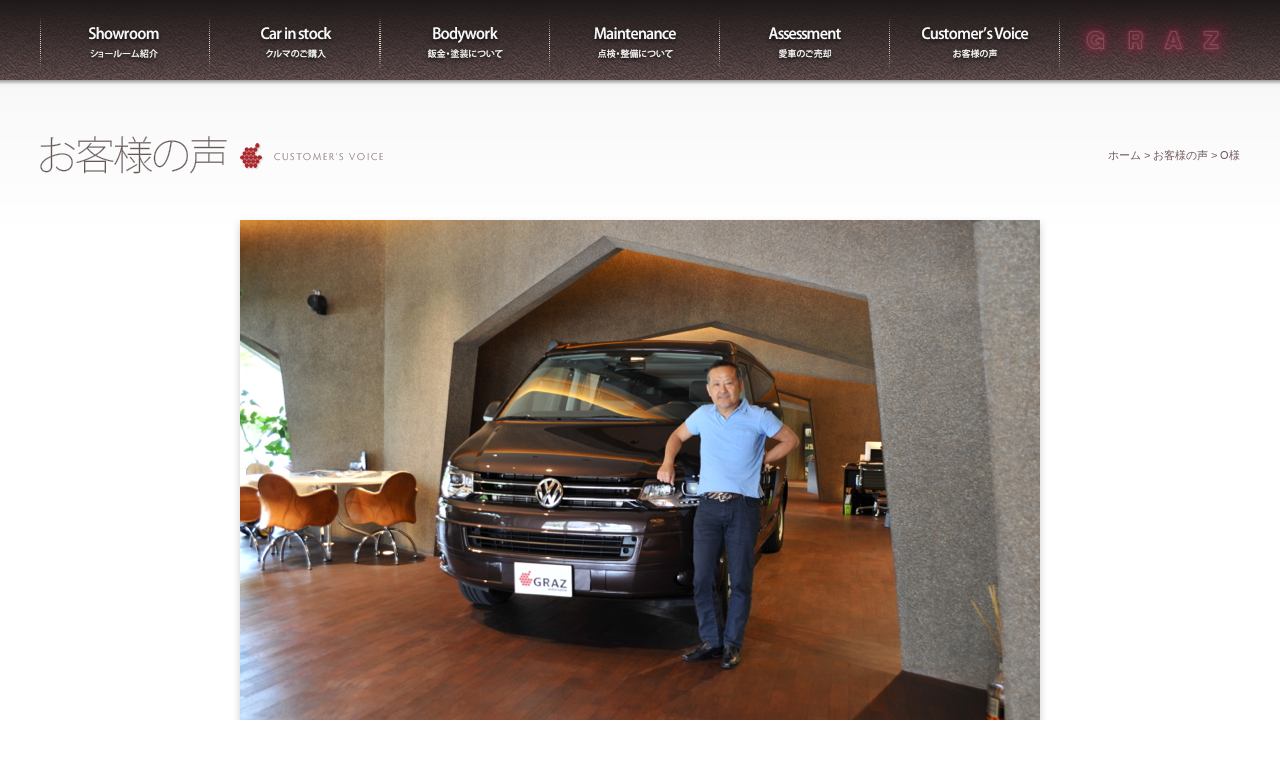

--- FILE ---
content_type: text/css
request_url: https://www.graz-inc.jp/wordpress/wp-content/themes/graz-res/css/basic.css?1765644350
body_size: 1114
content:
* {
	margin: 0px;
	padding: 0px;
	border-top-style: none;
	border-right-style: none;
	border-bottom-style: none;
	border-left-style: none;
}
html {
	height: 100%;
	width: 100%;
}

/* For modern browsers */
.cf:before,
.cf:after { content:""; display:table; }
.cf:after { clear:both; }
 
/* For IE 6/7 (trigger hasLayout) */
.cf { zoom:1; overflow: hidden; }

#menu {
	height: 60px;
	width: 100%;
	margin: 0 auto;
	background-image: url("../img/menu/separator.png");
	background-repeat: no-repeat;
	background-position: left center;
}
@media (min-width: 768px) {
	#menu {
		height: 60px;
		width: 100%;
		margin: 0 auto;
		background-image: url("../img/menu/separator.png");
		background-repeat: no-repeat;
		background-position: left center;
	}
}
@media (min-width: 992px) {
	#menu {
		float: left;
		width: 766px;
		margin: 0;
	}
}
@media (min-width: 1260px) {
	#menu {
		width: 1020px;
	}
}

#menu ul li {
	float: left;
	width: 16.66%;
	height: 60px;
	list-style-image: none;
	list-style-type: none;
	background-image: url("../img/menu/separator.png");
	background-repeat: no-repeat;
	background-position: right center;
}

#menu ul li.ma a {
	display: block;
	width: 100%;
	height: 60px;
	white-space: nowrap;
	text-indent: 100%;
	overflow: hidden;
	background-image: url("../img/menu/ma.png");
	background-repeat: no-repeat;
	background-position: center top;
}
#menu ul li.ma a:hover {
	display: block;
	width: 100%;
	height: 60px;
	white-space: nowrap;
	text-indent: 100%;
	overflow: hidden;
	background-image: url("../img/menu/ma_on.png");
	background-repeat: no-repeat;
	background-position: center top;
}
#menu ul li.mb a {
	display: block;
	width: 100%;
	height: 60px;
	white-space: nowrap;
	text-indent: 100%;
	overflow: hidden;
	background-image: url("../img/menu/mb.png");
	background-repeat: no-repeat;
	background-position: center top;
}
#menu ul li.mb a:hover {
	display: block;
	width: 100%;
	height: 60px;
	white-space: nowrap;
	text-indent: 100%;
	overflow: hidden;
	background-image: url("../img/menu/mb_on.png");
	background-repeat: no-repeat;
	background-position: center top;
}
#menu ul li.mc a {
	display: block;
	width: 100%;
	height: 60px;
	white-space: nowrap;
	text-indent: 100%;
	overflow: hidden;
	background-image: url("../img/menu/mc.png");
	background-repeat: no-repeat;
	background-position: center top;
}
#menu ul li.mc a:hover {
	display: block;
	width: 100%;
	height: 60px;
	white-space: nowrap;
	text-indent: 100%;
	overflow: hidden;
	background-image: url("../img/menu/mc_on.png");
	background-repeat: no-repeat;
	background-position: center top;
}
#menu ul li.md a {
	display: block;
	width: 100%;
	height: 60px;
	white-space: nowrap;
	text-indent: 100%;
	overflow: hidden;
	background-image: url("../img/menu/md.png");
	background-repeat: no-repeat;
	background-position: center top;
}
#menu ul li.md a:hover {
	display: block;
	width: 100%;
	height: 60px;
	white-space: nowrap;
	text-indent: 100%;
	overflow: hidden;
	background-image: url("../img/menu/md_on.png");
	background-repeat: no-repeat;
	background-position: center top;
}
#menu ul li.me a {
	display: block;
	width: 100%;
	height: 60px;
	white-space: nowrap;
	text-indent: 100%;
	overflow: hidden;
	background-image: url("../img/menu/me.png");
	background-repeat: no-repeat;
	background-position: center top;
}
#menu ul li.me a:hover {
	display: block;
	width: 100%;
	height: 60px;
	white-space: nowrap;
	text-indent: 100%;
	overflow: hidden;
	background-image: url("../img/menu/me_on.png");
	background-repeat: no-repeat;
	background-position: center top;
}
#menu ul li.mf a {
	display: block;
	width: 100%;
	height: 60px;
	white-space: nowrap;
	text-indent: 100%;
	overflow: hidden;
	background-image: url("../img/menu/mf.png");
	background-repeat: no-repeat;
	background-position: center top;
}
#menu ul li.mf a:hover {
	display: block;
	width: 100%;
	height: 60px;
	white-space: nowrap;
	text-indent: 100%;
	overflow: hidden;
	background-image: url("../img/menu/mf_on.png");
	background-repeat: no-repeat;
	background-position: center top;
}

footer {
	background-color: #332926;
	clear: both;
	height: auto;
	width: 100%;
	padding: 5px 0 20px 0;
}
@media (min-width: 768px) {
	footer {
		padding: 5px 0 20px 0;
		background-image: url(../img/fotimg.jpg);
		background-repeat: no-repeat;
		background-position: center bottom;
	}
}
@media (min-width: 992px) {
	footer {
		padding: 40px 0 40px 0;
		background-image: url(../img/fotimg.jpg);
		background-repeat: no-repeat;
		background-position: center bottom;
	}
}

footer #fotbody {
	height: auto;
	width: auto;
	margin-right: -15px;
	margin-left: -15px;
}
@media (min-width: 768px) {
	footer #fotbody {
		height: auto;
		width: 100%;
		margin-right: auto;
		margin-left: auto;
	}
}

footer #fotbody #fotleft {
	height: auto;
	width: 100%;
	background-image: url(../logomovie.hyperesources/graz_logo.png);
	background-repeat: no-repeat;
	background-position: 0px 0px;
	padding-top: 60px;
}
@media (min-width: 992px) {
	footer #fotbody #fotleft {
		float: left;
		height: auto;
		width: 560px;
		background-image: url(../logomovie.hyperesources/graz_logo.png);
		background-repeat: no-repeat;
		background-position: 0px 0px;
		padding-top: 60px;
	}
}

footer #engft #fotbody #fotleft {
	width: 70%;
	max-width: 345px;
	min-width: 320px;
	margin: 0 auto;
}
@media (min-width: 768px) {
	footer #engft #fotbody #fotleft {
		width: 100%;
		margin: 0;
	}
}

footer #fotbody #fotleft h2 {
	font-size: 12px;
	line-height: 1.5em;
	font-weight: bold;
	color: #E7E2E3;
	margin: 0 20px 5px 20px;
}
@media (min-width: 992px) {
	footer #fotbody #fotleft h2 {
		margin: 0 0 5px 20px;
	}
}

footer #fotbody #fotleft p {
	font-size: 12px;
	line-height: 1.4em;
	color: #D6CEC9;
	margin: 0 20px 0 20px;
}
@media (min-width: 992px) {
	footer #fotbody #fotleft p {
		margin: 0 0 0 20px;
	}
}

footer #fotbody #fotleft p a {
	color: #D6CEC9;
	text-decoration: none;
}
footer #fotbody #fotleft p a:hover {
	color: #D6CEC9;
	text-decoration: none;
}

footer #fotbody #fotright {
	width: 100%;
	padding-top: 20px;
}
@media (min-width: 992px) {
	footer #fotbody #fotright {
		float: right;
		width: 350px;
		padding-top: 75px;
	}
}

#fotbody #fotright #fotrlist {
	clear: both;
	height: auto;
	width: auto;
	margin-bottom: 20px;
	padding: 0 20px 0 20px;
}
@media (min-width: 768px) {
	#fotbody #fotright #fotrlist {
		margin-bottom: 10px;
		padding: 0 20px 0 20px;
	}
}
@media (min-width: 992px) {
	#fotbody #fotright #fotrlist {
		padding: 0 10px 0 20px;
	}
}

#engft #fotrlist { display: none; }

@media (min-width: 992px) {
	#engft #fotrlist { display: block; }
}


#fotbody #fotright #fotrlist p {
	font-size: 12px;
	line-height: 2em;
	font-weight: normal;
	color: #D6CEC9;
	margin: 0;
	border-bottom: 1px solid #8C5B4C;
}
@media (min-width: 768px) {
	#fotbody #fotright #fotrlist p {
		font-size: 12px;
		line-height: 2em;
		font-weight: normal;
		color: #D6CEC9;
		text-align: center;
		margin: 0;
		border-bottom: none;
	}
}
@media (min-width: 992px) {
	#fotbody #fotright #fotrlist p {
		font-size: 12px;
		line-height: 2em;
		font-weight: normal;
		color: #D6CEC9;
		text-align: right;
		margin: 0;
	}
}

#fotbody #fotright #fotrlist p a {
	display: block;
	width: 100%;
	height: auto;
	margin: 0 auto;
	padding: 0;
	background-color: #332926;
	border-top: 1px solid #8C5B4C;
	border-right: 1px solid #8C5B4C;
	border-bottom: none;
	border-left:  1px solid #8C5B4C;
	font-size: 14px;
	line-height: 40px;
	color: #D6CEC9;
	text-align: center;
	text-decoration: none;
}
#fotbody #fotright #fotrlist p a:hover {
	background-color: #812C3F;
	color: #D6CEC9;
}
@media (min-width: 768px) {
	#fotbody #fotright #fotrlist p a {
		display: inline;
		width: auto;
		margin: 0;
		background-color: transparent;
		border: none;
		font-size: 12px;
		line-height: 2em;
		color: #D6CEC9;
		text-decoration: none;
	}
	#fotbody #fotright #fotrlist p a:hover {
		background-color: transparent;
		color: #D6CEC9;
		text-decoration: underline;
	}
}


#fotbody #fotright p.pco {
	font-size: 0.6em;
	line-height: 1.4em;
	color: #D6CEC9;
	text-align: center;
	margin: 0 20px;
}
@media (min-width: 992px) {
	#fotbody #fotright p.pco {
		text-align: right;
		margin: 0;
	}
}


/* topscroll */
#topscroll { display: block; width: 48px; height: 48px; background-image: url(../js/up.png); background-repeat: no-repeat; background-position: 0px 0px; white-space: nowrap; overflow: hidden; text-indent: 100%; }



--- FILE ---
content_type: text/css
request_url: https://www.graz-inc.jp/wordpress/wp-content/themes/graz-res/css/contents.css?1765644350
body_size: 4956
content:
@charset "utf-8";
body {
	background-color: #FFF;
	background-image: url(../img/0ccbg.jpg);
	background-repeat: repeat-x;
	background-position: left top;
	height: 100%;
	width: 100%;
	font-size: 16px;
	font-family: "ヒラギノ角ゴ Pro W3", "Hiragino Kaku Gothic Pro", "メイリオ", Meiryo, Osaka, "ＭＳ Ｐゴシック", "MS PGothic", sans-serif;
	color: #342C2B;
}

#hrm {
	display: none;
}
@media (min-width: 768px) {
	#hrm {
		display: block;
		height: 120px;
		margin: 0 auto;
	}
}
@media (min-width: 992px) {
	#hrm {
		height: 60px;
	}
}

#hrm #hrlogo {
	display: none;
}
@media (min-width: 768px) {
	#hrm #hrlogo {
		display: block;
		height: 60px;
		width: 174px;
		margin: 0 auto;
	}
}
@media (min-width: 992px) {
	#hrm #hrlogo {
		float: right;
		margin: 0;
	}
}

#navim {
	display: none;
}
@media (min-width: 768px) {
	#navim {
		display: block;
		height: 160px;
		width: 100%;
		padding-top: 10px;
		padding-bottom: 30px;
		background-image: url(../img/menu/0mbg.png);
		background-repeat: repeat-x;
		background-position: 0px 0px;
	}
}
@media (min-width: 992px) {
	#navim {
		height: 100px;
		background-position: 0px -60px;
	}
}

.fixed {
    position: fixed;
    top: 0;
    width: 100%;
    z-index: 10000;
}

#soundbox {
	display: none;
}
@media (min-width: 992px) {
	#soundbox {
		display: block;
		width: 100%;
		height: 30px;
		margin: 0 auto;
		padding: 0;
	}
}

#soundbox #flm0s {
	float: left;
	height: 30px;
	width: 80px;
}

#pagetitle {
	clear: both;
	width: 100%;
	height: auto;
	margin: 0 auto;
	padding: 30px 0 0 0;
}
@media (min-width: 768px) {
	#pagetitle {
		height: 80px;
	}
}

#pagetitle #ptleft {
	width: 100%;
	height: auto;
}
@media (min-width: 768px) {
	#pagetitle #ptleft {
		height: 50px;
	}
}
@media (min-width: 992px) {
	#pagetitle #ptleft {
		float: left;
		width: 500px;
	}
}

#pagetitle #ptleft img {
	display: none;
}
@media (min-width: 768px) {
	#pagetitle #ptleft img {
		display: block;
	}
}

#pagetitle #ptleft .pagetitle-sm h2 {
	display: block;
	width: 100%;
	height: auto;
	background-image: url(../img/pagetitle/pagetitle-sm-icon.png);
	background-repeat: no-repeat;
	background-position: 0px 0px;
	font-size: 24px;
	line-height: 30px;
	font-weight: normal;
	corol: #A79796;
	margin: 0;
	padding: 0 0 0 28px;
}
@media (min-width: 768px) {
	#pagetitle #ptleft .pagetitle-sm h2 {
		display: none;
	}
}

#pagetitle #ptright { display: none; }
@media (min-width: 992px) {
	#pagetitle #ptright {
		display: block;
		float: right;
		height: 50px;
		width: 420px;
		overflow: hidden;
	}
}
@media (min-width: 1260px) {
	#pagetitle #ptright {
		width: 680px;
	}
}

#pagetitle #ptright ul { padding: 0px; margin: 0px; float: right; }
#pagetitle #ptright li {
	font-size: 0.7em;
	line-height: 50px;
	color: #70575A;
	list-style-image: none;
	list-style-type: none;
	margin: 0px;
	padding: 0px;
	display: inline;
}
#pagetitle #ptright li a {
	color: #70575A;
	text-decoration: none;
}
#pagetitle #ptright li a:hover {
	color: #000000;
	text-decoration: underline;
}
#pagetitle #ptright p {
	font-size: 0.7em;
	line-height: 50px;
	text-align: right;
	color: #70575A;
}
#pagetitle #ptright p a {
	text-align: right;
	color: #70575A;
	text-decoration: none;
}
#pagetitle #ptright p a:hover {
	text-align: right;
	color: #000000;
	text-decoration: underline;
}
#msp01 {
	clear: both;
	width: 100%;
	height: auto;
	margin: 0 auto;
	padding: 40px 0 60px 0;
}
#msp01 p {
	font-size: 0.7em;
	line-height: 2em;
	margin-bottom: 2em;
}
#msp01 p.pnom {
	margin-bottom: 0px;
}
#msp01 p.pnom5 {
	margin-bottom: 5px;
}
#msp01 p.pnom10 {
	margin-bottom: 10px;
}

#msp01 h1.pp-h1 {
	font-size: 16px;
	line-height: 1.4em;
	font-weight: normal;
	color: #725551;
	margin-bottom: 2em;
  text-align: center;
}
@media (min-width: 768px) {
  #msp01 h1.pp-h1 {
    font-size: 20px;
  }
}
@media (min-width: 992px) {
  #msp01 h1.pp-h1 {
    font-size: 24px;
  }
}

#msp01 h2 {
	font-size: 20px;
	line-height: 1.4em;
	font-weight: normal;
	color: #725551;
	margin-bottom: 5px;
}

#msp01 h2.pp-h2 {
	font-size: 14px;
	line-height: 1.4em;
	font-weight: normal;
	color: #725551;
	margin-bottom: 2em;
}
@media (min-width: 768px) {
  #msp01 h2.pp-h2 {
    font-size: 16px;
  }
}

#msp01 ul, ol {
	margin-bottom: 2em;
	margin-left: 0.5em;
}
#msp01 ul li {
	font-size: 0.8em;
	line-height: 2em;
	margin-bottom: 0.5em;
	margin-left: 1.5em;
	list-style-image: url(../img/lidot01.png);
	list-style-type: none;
}

#msp01 ul.pp-disc > li {
  font-size: 12px;
  list-style-image: none;
  list-style-type: disc;
}
@media (min-width: 768px) {
  #msp01 ul.pp-disc > li {
    font-size: 14px;
  }
}

#msp01 ul.pp-decimal > li {
  font-size: 12px;
  list-style-image: none;
  list-style-type: decimal;
}
@media (min-width: 768px) {
  #msp01 ul.pp-decimal > li {
    font-size: 14px;
  }
}

#msp01 ul.pp-lower-roman > li {
  font-size: 12px;
  list-style-image: none;
  list-style-type: lower-roman;
}
@media (min-width: 768px) {
  #msp01 ul.pp-lower-roman > li {
    font-size: 14px;
  }
}

#msp01 ul.pp-upper-alpha > li {
  font-size: 12px;
  list-style-image: none;
  list-style-type: upper-alpha;
}
@media (min-width: 768px) {
  #msp01 ul.pp-upper-alpha > li {
    font-size: 14px;
  }
}

#msp01 ul.ppul-bm0 {
  margin-bottom: 0;
}

#msp01 ul.ppul-bm1 {
  margin-bottom: 1em;
}

#msp01 ul li.ppli-bm1 {
  margin-bottom: 1em;
}

#msp01 ul li.ppli-bm15 {
  margin-bottom: 1.5em;
}

#msp01 ul li.ppli-bm2 {
  margin-bottom: 2em;
}

#msp01 ul li .pp-pl1 {
  padding-left: 1em;
}

#msp01 p.pp-p {
  font-size: 12px;
	line-height: 2em;
  margin-bottom: 0.5em;
}
@media (min-width: 768px) {
  #msp01 p.pp-p {
    font-size: 14px;
  }
}

#msp01 p.pp-p-bm0 {
  margin-bottom: 0;
}

#msp01 p.pp-p-bm2 {
  margin-bottom: 2em;
}

#msp01 p.pp-p-bm3 {
  margin-bottom: 3em;
}

#msp01 p.pp-p-tar {
  text-align: right;
}

#msp01 a {
	color: #AB2849;
	text-decoration: underline;
}
#msp01 a:hover {
	color: #332926;
	text-decoration: none;
}
.b-m5c { padding: 0px; margin-top: 0px; margin-right: 0px; margin-bottom: 5px; margin-left: 0px; text-align: center; }

.b-m10 { padding: 0px; margin-top: 0px; margin-right: 0px; margin-bottom: 10px; margin-left: 0px; }
.b-m15 { padding: 0px; margin-top: 0px; margin-right: 0px; margin-bottom: 15px; margin-left: 0px; }
.b-m20 { padding: 0px; margin-top: 0px; margin-right: 0px; margin-bottom: 20px; margin-left: 0px; }
.b-m25 { padding: 0px; margin-top: 0px; margin-right: 0px; margin-bottom: 25px; margin-left: 0px; }
.b-m60 { clear: both; margin-bottom: 60px; }


.b-m15cb { padding: 0px; margin-top: 0px; margin-right: 0px; margin-bottom: 15px; margin-left: 0px; clear: both; }
.b-m20cb { padding: 0px; margin-top: 0px; margin-right: 0px; margin-bottom: 20px; margin-left: 0px; clear: both; }
.b-m25cb { padding: 0px; margin-top: 0px; margin-right: 0px; margin-bottom: 25px; margin-left: 0px; clear: both; }
.b-m30cb { padding: 0px; margin-top: 0px; margin-right: 0px; margin-bottom: 30px; margin-left: 0px; clear: both; }
.b-m35cb { padding: 0px; margin-top: 0px; margin-right: 0px; margin-bottom: 35px; margin-left: 0px; clear: both; }
.b-m40cb { padding: 0px; margin-top: 0px; margin-right: 0px; margin-bottom: 40px; margin-left: 0px; clear: both; }
.b-m45cb { padding: 0px; margin-top: 0px; margin-right: 0px; margin-bottom: 45px; margin-left: 0px; clear: both; }
.b-m15cb-c { padding: 0px; margin-top: 0px; margin-right: 0px; margin-bottom: 15px; margin-left: 0px; clear: both; text-align: center; }
.b-m20cb-c { padding: 0px; margin-top: 0px; margin-right: 0px; margin-bottom: 20px; margin-left: 0px; clear: both; text-align: center; }
.b-m25cb-c { padding: 0px; margin-top: 0px; margin-right: 0px; margin-bottom: 25px; margin-left: 0px; clear: both; text-align: center; }
.ts01s tr th {
	font-size: 0.8em;
	line-height: 1.5em;
	background-color: #423434;
	text-align: left;
	padding: 5px;
	border-top-width: 1px;
	border-right-width: 1px;
	border-bottom-width: 1px;
	border-left-width: 1px;
	border-top-style: solid;
	border-right-style: solid;
	border-bottom-style: solid;
	border-left-style: solid;
	border-top-color: #9A874D;
	border-right-color: #15100D;
	border-bottom-color: #15100D;
	border-left-color: #9A874D;
	color: #FFF;
	font-weight: normal;
}
.ts01s tr td {
	font-size: 0.8em;
	line-height: 1.5em;
	background-color: #F4F3EF;
	border-top-width: 1px;
	border-right-width: 1px;
	border-bottom-width: 1px;
	border-left-width: 1px;
	border-top-style: solid;
	border-right-style: solid;
	border-bottom-style: solid;
	border-left-style: solid;
	border-top-color: #FDFDFC;
	border-right-color: #CCC9BF;
	border-bottom-color: #CCC9BF;
	border-left-color: #FDFDFC;
	padding: 5px;
}
.ts02s tr th { font-size: 0.8em; line-height: 1.5em; text-align: left; border-bottom-width: 1px; border-bottom-style: dotted; border-bottom-color: #423434; color: #423434; font-weight: normal; padding-top: 8px; padding-right: 5px; padding-bottom: 8px; padding-left: 5px; 
}
.ts02s tr td { font-size: 0.8em; line-height: 1.5em; border-bottom-width: 1px; border-bottom-style: dotted; border-bottom-color: #CCC9BF; padding-top: 8px; padding-right: 5px; padding-bottom: 8px; padding-left: 5px; 
}

#msp01 #stnmenu {
	clear: both;
	width: 100%;
	height: auto;
	margin: 0 0 25px 0;
	padding: 0;
}
@media (min-width: 768px) {
	#msp01 #stnmenu {
		height: 32px;
	}
}

#msp01 #stnmenu li {
	list-style-image: none;
	list-style-type: none;
	margin: 0 0 10px 0;
	padding: 0;
	float: left;
	width: 100%;
}
@media (min-width: 768px) {
	#msp01 #stnmenu li {
		margin: 0 1%;
		width: 23%;
	}
}
@media (min-width: 992px) {
	#msp01 #stnmenu li {
		margin: 0 10px 0 0;
		width: 160px;
	}
}

#msp01 #stnmenu li:last-child {
	margin: 0;
}
@media (min-width: 768px) {
	#msp01 #stnmenu li:last-child {
		margin: 0 1%;
	}
}
@media (min-width: 992px) {
	#msp01 #stnmenu li:last-child {
		margin: 0;
	}
}

#msp01 #stnmenu li a {
	color: #332926;
	text-decoration: none;
	line-height: 32px;
	height: 32px;
	width: 100%;
	display: block;
	text-align: center;
	background-color: #E2DDDC;
	border: 1px solid #FFF;
}
@media (min-width: 768px) {
	#msp01 #stnmenu li a {
		background-color: #fff;
	}
}

#msp01 #stnmenu li a:hover {
	color: #FFFFFF;
	text-decoration: none;
	line-height: 32px;
	height: 32px;
	width: 100%;
	display: block;
	text-align: center;
	background-color: #332926;
	border: 1px solid #332926;
}

#msp01 #stnmenu li.stnbn_selected {
	color: #932541;
	text-decoration: none;
	line-height: 32px;
	height: 32px;
	width: 100%;
	display: block;
	text-align: center;
	font-weight: bold;
	border: 1px solid #B1A7A5;
}
@media (min-width: 768px) {
	#msp01 #stnmenu li.stnbn_selected {
		width: 23%;
	}
}
@media (min-width: 992px) {
	#msp01 #stnmenu li.stnbn_selected {
		width: 160px;
	}
}

#msp01 #stnbody {
	width: 100%;
	height: auto;
	margin: 0 auto 60px auto;
	padding: 0 0 60px 0;
	border-bottom: 1px solid #503F40;
}

#stnbody .cupdm {
	width: 100%;
	height: auto;
	margin: 15px 0;
	background-color: #FFF;
	box-shadow: 0px 4px 8px #999;
	position: relative;
}

.cupdm p {
	padding: 0px !important;
	margin: 0px !important;
}

p.linkarea a {
    display: block;
    position: absolute;
    left: -1px;
    top: 0px;
    height: 100%;
    width: 100%;
    text-align: left;
    text-indent: 2px;
    background: none repeat scroll 0% 0% rgb(255, 255, 255);
    opacity: 0;
}

p.linkarea a:hover {
    display: block;
    position: absolute;
    left: -1px;
    top: 0px;
    height: 100%;
    width: 100%;
    text-align: left;
    text-indent: 2px;
    background: none repeat scroll 0% 0% rgb(255, 255, 255);
    opacity: 0.5;
}

#stnbody .cupdm .img-box {
	display: block;
	position: relative;
	padding-bottom: 66%;
	width: 100%;
	height: 0;
	margin: 0;
	overflow: hidden;
}

#stnbody .cupdm .img-box img {
	width: 100%;
	height: auto;
	position: absolute;
	bottom: 0;
}

#stnbody .stnmm0 {
	height: auto;
	width: 100%;
	padding: 15px 10px 15px 10px;
	border-bottom: 2px solid #443536;
}

#stnbody .stnmm0 h2 {
	font-size: 0.6em;
	font-weight: bold;
	color: #FFFFFF;
	line-height: 1.7em;
	background-color: #B9AEAC;
	padding: 0 0 0 3px;
	margin: 0 0 7px 0;
}

#stnbody .stnmm0 h3 {
	font-size: 1em;
	line-height: 1.4em;
	font-weight: normal;
	color: #231B1B;
	padding: 0px;
	margin: 0 0 5px 0;
}

#stnbody .stnmm0 h4 {
	display: block;
	height: 2.6em;
	overflow: hidden;
	font-size: 0.6em;
	line-height: 1.3em;
	color: #6D605C;
	padding: 0px;
	margin: 0 0 5px 0;
}

#stnbody .stnmm0 h5 {
	font-size: 0.6em;
	line-height: 1.4em;
	color: #9C8D89;
	margin: 0;
	float: left;
	display: inline;
	padding: 0;
}

#msp01 #stnbody a {
	color: #372D2D;
	text-decoration: none;
}
#msp01 #stnbody a:hover {
	color: #7D4951;
	text-decoration: none;
}

#stnbody .stnmm0 h5.h5cup { padding-top: 10px; }

#stnbody .stnmm0 .splinem {
	clear: both;
	height: 25px;
	width: 100%;
	padding: 0px;
	margin: 0 auto 8px auto;
}

#stnbody .stnmm0 .spbox {
	height: 20px;
	width: 46%;
	padding: 4px 0 0 0;
	border-bottom: 1px dotted #9C8D89;
	margin: 0 0 5px 0;
	float: left;
}

#stnbody .stnmm0 .spbox2 {
	height: 20px;
	width: 46%;
	padding: 4px 0 0 0;
	border-bottom: 1px dotted #9C8D89;
	margin: 0 0 5px 0;
	float: right;
}

#stnbody .stnmm0 .spbox3 {
	clear: both;
	height: 23px;
	width: 100%;
	border-bottom: 1px dotted #9C8D89;
	padding: 3px 0 0 0;
	margin: 0 auto 8px auto;
}

#stnbody .stnmm0 .pricebox {
	clear: both;
	height: 23px;
	width: 100%;
	border-bottom: 1px dotted #9C8D89;
	padding: 3px 0 0 0;
	margin: 0 auto 0 auto;
  display: flex;
  justify-content: space-between;
  align-items: center;
}

#stnbody .stnmm0 .pricebox-single {
  margin: 0 auto 23px auto;
}

#stnbody .stnmm0 p { margin: 0px; padding: 0px; display: inline; float: right; }

#stnbody .stnmm0 p.cus {
	font-size: 0.6em;
	line-height: 1.4em;
	color: #584646;
}

#stnbody .stnmm0 p.cup {
	font-size: 0.9em;
	line-height: 1.4em;
	color: #352A2A;
	font-weight: bold;
}

#stnbody .stnmm0 p.cup-main {
  font-weight: normal;
}

#msp01 #cvmm {
	padding: 30px 0px 50px 0px;
}
@media (min-width: 768px) {
	#msp01 #cvmm {
		background-image: url(../img/cap-bottom-cv.png);
		background-repeat: no-repeat;
		background-position: left top;
		padding: 50px 0px 50px 0px;
	}
}

#msp01 #cvmbody {
	width: 100%;
	height: auto;
	margin: 0;
	padding: 0;
}

#msp01 #cvmbody .item {
	background-color: #F4F3EF;
	width: 100%;
	height: auto;
	margin: 15px auto;
	box-shadow: 0px 4px 8px #ccc;
}

#msp01 #cvmbody .item .img-box {
	display: block;
	position: relative;
	padding-bottom: 66%;
	width: 100%;
	height: 0;
	margin: 0;
	overflow: hidden;
}

#msp01 #cvmbody .item .img-box img {
	width: 100%;
	height: auto;
}

#msp01 #cvmbody .item img {
	max-width: 100%;
	height: auto;
	margin: 0px !important;
}

#msp01 #cvmbody .item .itm0b {
	width: 100%;
	height: auto;
	padding: 15px 10px;
}

#msp01 #cvmbody .item .itm0b h2 {
	font-size: 0.7em;
	line-height: 1.4em;
	margin: 0px 0px 5px 0px !important;
	padding: 0px;
	height: 1.4em;
	overflow: hidden;
}

#msp01 #cvmbody .item .itm0b h3 {
	font-size: 0.9em;
	line-height: 1.4em;
	margin: 0px 0px 5px 0px !important;
	font-weight: bold;
	height: 2.8em;
	overflow: hidden;
}

#msp01 #cvmbody .item .itm0b p {
	font-size: 0.7em;
	line-height: 1.7em;
	margin: 0px !important;
	padding: 0px;
}

#msp01 #cvmbody .item .itm0b p.excerpt {
	height: auto;
}
@media (min-width: 481px) {
	#msp01 #cvmbody .item .itm0b p.excerpt {
		height: 5.25em;
		overflow: hidden;
	}
}
@media (min-width: 768px) {
	#msp01 #cvmbody .item .itm0b p.excerpt {
		height: 5.25em;
	}
}
@media (min-width: 992px) {
	#msp01 #cvmbody .item .itm0b p.excerpt {
		height: 8.75em;
	}
}
@media (min-width: 1260px) {
	#msp01 #cvmbody .item .itm0b p.excerpt {
		height: 7em;
	}
}

#msp01 #cvmbody .item .itm0b p.readmore a {
	display: block;
	text-decoration: none;
	text-align: right;
}
#msp01 #cvmbody .item .itm0b p.readmore a:hover {
	text-decoration: underline;
}

#msp01 #cvmbody #detail {
	width: 100%;
	max-width: 1180px;
	height: auto;
	margin: 0 auto;
	padding: 0;
}

#msp01 #cvmbody #detail .detail-item {
	width: 100%;
	height: auto;
	margin: 0 auto 50px auto;
	padding: 0;
	background-color: #F4F3EF;
	box-shadow: 0px 4px 8px #ccc;
}
@media (min-width: 768px) {
	#msp01 #cvmbody #detail .detail-item {
		width: 720px;
	}
}
@media (min-width: 992px) {
	#msp01 #cvmbody #detail .detail-item {
		width: 800px;
	}
}

#msp01 #cvmbody #detail .detail-item .dtl-main {
	width: 100%;
	height: auto;
	margin: 0px auto;
	text-align: center;
}

#msp01 #cvmbody #detail .detail-item .dtl-main img {
	max-width: 100%;
	height: auto;
	margin: 0 auto !important;
	padding: 0 !important;
}

#msp01 #cvmbody #detail .detail-item .dtl0b {
	width: 100%;
	height: auto;
	margin: 0 auto;
	padding: 15px 15px 0 15px;
}
@media (min-width: 768px) {
	#msp01 #cvmbody #detail .detail-item .dtl0b {
		padding: 25px 25px 0 25px;
	}
}

#msp01 #cvmbody #detail .detail-item .dtl0b h2 {
	font-size: 1.2em;
	line-height: 1.4em;
	margin: 0 !important;
	padding: 0;
}

#msp01 #cvmbody #detail .detail-item .dtl0b h3 {
	font-size: 1.4em;
	line-height: 1.4em;
	margin: 10px 0 10px 0 !important;
	font-weight: bold;
}

#msp01 #cvmbody #detail .detail-item .dtl0b h4 {
	font-size: 14px;
	line-height: 1em;
	font-weight: normal;
	color: #725551;
	text-align: right;
	margin: 0 0 20px 0 !important;
}

#msp01 #cvmbody #detail .detail-item .dtl0b p {
	font-size: 0.9em;
	line-height: 1.7em;
	margin: 0 0 20px 0 !important;
	padding: 0;
}

#msp01 #cvmbody #detail .detail-item #dtl0b-pix {
	width: 100%;
	height: auto;
	margin: 0;
	padding: 0 15px 15px 15px;
}

#msp01 #cvmbody #detail .detail-item #dtl0b-pix .dtl-thumb {
	width: 100%;
	height: auto;
	margin: 15px 0;
	box-shadow:0px 5px 10px #d0d0d0;
}

#msp01 #cvmbody #detail .detail-item #dtl0b-pix .dtl-thumb img {
	max-width: 100%;
	height: auto;
}

#msp01 #mmcc {
	margin-bottom: 50px;
	clear: both;
	width: 1140px;
	margin-right: auto;
	margin-left: auto;
}

#msp01 #contactform0 {
	width: 100%;
	height: auto;
	margin: 0 auto 0 auto;
	padding: 50px 0 0 0;
	font-size: 20px;
}
@media (min-width: 768px) {
	#msp01 #contactform0 {
		background-image: url(../img/cap-contactform.png);
		background-repeat: no-repeat;
		background-position: left 50px;
		width: 720px;
		padding: 100px 0 0 0;
		border-top: 1px solid #503F40;
	}
}
@media (min-width: 992px) {
	#msp01 #contactform0 {
		width: 800px;
	}
}

.contactform0-border {
	padding: 50px 0 0 0;
	border-top: 1px solid #503F40;
}

#msp01 #contactform0 h2.form-cap {
	display: block;
	border-radius: 3px;
	background-color: #A79796;
	font-size: 18px;
	line-height: 18px;
	color: #fff;
	margin: 0 0 25px 0;
	padding: 10px;
}
@media (min-width: 768px) {
	#msp01 #contactform0 h2.form-cap {
		display: block;
		border-radius: 0;
		background-color: transparent;
		font-size: 20px;
		line-height: 1.4em;
		color: #725551;
		margin: 0 0 5px 0;
		padding: 0;
	}
}

#msp01 #contactform0 table { border-collapse: separate; }

#msp01 #contactform {
	width: 100%;
	height: auto;
	margin: 0 auto 0 auto;
	padding: 10px 0 0 0;
	font-size: 20px;
}
@media (min-width: 768px) {
	#msp01 #contactform {
		width: 720px;
	}
}
@media (min-width: 992px) {
	#msp01 #contactform {
		width: 800px;
	}
}
#msp01 #contactform table { border-collapse: separate; }

#complete {
	width: 100%;
	height: auto;
	margin: 0 auto;
	padding: 100px 0;
	text-align: center;
}

#msp01 #topsection {
	height: 500px;
	width: 1180px;
	margin-bottom: 50px;
}

#msp01 #topsection0 {
	width: 100%;
	max-width: 1180px;
	height: auto;
	margin: 0 auto;
}

#msp01 #topsection0 img {
	max-width: 100%;
	height: auto;
}

#msp01 #topsection0 .indoor-cap {
	width: 100%;
	height: auto;
	padding: 1.5rem;
	maergin: 0;
	background-color: #E2DDDC;
}

#msp01 #topsection0 .indoor-cap .img-cap {
	width: 200px;
	margin: 0 auto 1rem auto;
	display: block;
}

@media (min-width: 768px) {
	#msp01 #topsection0 .indoor-cap .img-cap {
		width: 200px;
		margin: 0 1rem 0 0;
		display: inline-block;
	}
}

@media (min-width: 992px) {
	#msp01 #topsection0 .indoor-cap .img-cap {
		width: 240px;
	}
}

#msp01 #topsection0 .indoor-cap .img-cap img {
	width: 100%;
	height: auto;
}

#msp01 #topsection0 .indoor-cap p {
	font-size: 1.2rem;
	line-height: 1.5em;
	color: #725551;
	text-align: center;
	margin: 0;
	display: block;
}

@media (min-width: 768px) {
	#msp01 #topsection0 .indoor-cap p {
		font-size: 1.5rem;
		line-height: 1.5em;
		text-align: left;
		display: inline-block;
	}
}

#msp01 #topsection0 .indoorview {
	position: relative;
	padding-bottom: 320px;
	height: 0;
	margin: 0;
	overflow: hidden;
}

@media (min-width: 768px) {
	#msp01 #topsection0 .indoorview {
		padding-bottom: 42.37288%;
	}
}

#msp01 #topsection0 .indoorview iframe, 
#msp01 #topsection0 .indoorviewobject, 
#msp01 #topsection0 .indoorview embed {
	position: absolute;
	top: 0;
	left: 0;
	width: 100%;
	height: 100%;
}

#msp01 #mentebody {
	margin-bottom: 60px;
}

#msp01 #mentebody h2 {
	font-size: 28px;
	margin-bottom: 20px;
}

#msp01 #mentebody .mente-s01 {
	width: 100%;
	height: auto;
	margin: 60px auto;
	text-align: center;
}
@media (min-width: 768px) {
	#msp01 #mentebody .mente-s01 {
		width: 720px;
	}
}
@media (min-width: 992px) {
	#msp01 #mentebody .mente-s01 {
		width: 800px;
	}
}

#msp01 #mentebody #mente-s03 {
	width: 100%;
	max-width: 1180px;
	height: auto;
	margin: 0 auto;
	padding: 0;
}

#msp01 #mentebody #mente-s03 h2 { font-size: 0.9em; line-height: 1.4em; font-weight: bold; color: #725551; padding: 0px; margin-top: 0px; margin-right: 0px; margin-bottom: 5px; margin-left: 0px; }

#msp01 #mentebody #mente-s03 #mentes3-01 {
	width: 100%;
	max-width: 216px;
	height: auto;
	margin: 15px auto;
	background-image: url(../img/maintenance/icon-car1.png);
	background-repeat: no-repeat;
	background-position: center top;
	padding-top: 140px;
	text-align: center;
}
#msp01 #mentebody #mente-s03 #mentes3-02 {
	width: 100%;
	max-width: 216px;
	height: auto;
	margin: 15px auto;
	background-image: url(../img/maintenance/icon-car2.png);
	background-repeat: no-repeat;
	background-position: center top;
	padding-top: 140px;
	text-align: center;
}
#msp01 #mentebody #mente-s03 #mentes3-03 {
	width: 100%;
	max-width: 216px;
	height: auto;
	margin: 15px auto;
	background-image: url(../img/maintenance/icon-cresit.png);
	background-repeat: no-repeat;
	background-position: center top;
	padding-top: 140px;
	text-align: center;
}
#msp01 #mentebody #mente-s03 #mentes3-04 {
	width: 100%;
	max-width: 216px;
	height: auto;
	margin: 15px auto;
	background-image: url(../img/maintenance/icon-quick.png);
	background-repeat: no-repeat;
	background-position: center top;
	padding-top: 140px;
	text-align: center;
}
#msp01 #mentebody #mente-s03 #mentes3-05 {
	width: 100%;
	max-width: 216px;
	height: auto;
	margin: 15px auto;
	background-image: url(../img/maintenance/hayawari.png);
	background-repeat: no-repeat;
	background-position: center top;
	padding-top: 140px;
	text-align: center;
}

#msp01 #mentebody p {
	margin: 0px;
	padding: 0px;
}
#msp01 #mentebody p.pmentetext { margin-bottom: 2em; }


#msp01 #bdworkbody {
	margin-bottom: 60px;
}
#msp01 #bdworkbody h2 {
	font-size: 28px;
	margin-bottom: 20px;
}

#msp01 #bdworkbody p {
	margin: 0px;
	padding: 0px;
}

#msp01 #bdworkbody .bdwork-s01 {
	width: 100%;
	height: auto;
	margin: 60px auto;
	text-align: center;
}
@media (min-width: 768px) {
	#msp01 #bdworkbody .bdwork-s01 {
		width: 720px;
	}
}
@media (min-width: 992px) {
	#msp01 #bdworkbody .bdwork-s01 {
		width: 800px;
	}
}

#msp01 #bdworkbody #bdwork-s03 {
	width: 100%;
	max-width: 1180px;
	height: auto;
	margin: 0 auto;
	padding: 0;
}

#msp01 #bdworkbody #bdwork-s03 h2 { font-size: 1em; line-height: 1.4em; font-weight: bold; color: #725551; padding: 0px; margin-top: 0px; margin-right: 0px; margin-bottom: 5px; margin-left: 0px; }

#msp01 #bdworkbody #bdwork-s03 #bdworks3-01 {
	width: 100%;
	max-width: 255px;
	height: auto;
	margin: 15px auto;
	background-image: url(../img/bodywork/icon-car1.png);
	background-repeat: no-repeat;
	background-position: center top;
	padding-top: 140px;
	text-align: center;
}
#msp01 #bdworkbody #bdwork-s03 #bdworks3-02 {
	width: 100%;
	max-width: 255px;
	height: auto;
	margin: 15px auto;
	background-image: url(../img/bodywork/icon-car2.png);
	background-repeat: no-repeat;
	background-position: center top;
	padding-top: 140px;
	text-align: center;
}
#msp01 #bdworkbody #bdwork-s03 #bdworks3-03 {
	width: 100%;
	max-width: 255px;
	height: auto;
	margin: 15px auto;
	background-image: url(../img/bodywork/icon-cresit.png);
	background-repeat: no-repeat;
	background-position: center top;
	padding-top: 140px;
	text-align: center;
}
#msp01 #bdworkbody #bdwork-s03 #bdworks3-04 {
	width: 100%;
	max-width: 255px;
	height: auto;
	margin: 15px auto;
	background-image: url(../img/bodywork/icon-quick.png);
	background-repeat: no-repeat;
	background-position: center top;
	padding-top: 140px;
	text-align: center;
}

#msp01 #bdworkbody p.pbdworktext { margin-bottom: 2em; }

#msp01 #trdbody {
	margin: 60px auto;
}
@media (min-width: 768px) {
	#msp01 #trdbody {
		margin: 0 auto 60px auto;
	}
}

#msp01 #trdbody h2 {
	font-size: 28px;
	margin-bottom: 20px;
}
#msp01 #trdbody p {
	margin: 0px;
	padding: 0px;
}
#msp01 #trdbody p.ptrdtext1 { margin-bottom: 2em; text-align: center; }
#msp01 #trdbody p.ptrdtext2 { margin-bottom: 2em; }

#msp01 #trdbody #trd-s01 {
	width: 100%;
	height: auto;
	margin: 0 auto 60px auto;
	padding: 10px 0 0 0;
	text-align: center;
}
@media (min-width: 768px) {
	#msp01 #trdbody #trd-s01 {
		background-image: url(../img/trade/scap01.png);
		background-repeat: no-repeat;
		background-position: center 50px;
		width: 720px;
		margin: 0 auto 80px auto;
		padding: 100px 0 0 0;
	}
}
@media (min-width: 992px) {
	#msp01 #trdbody #trd-s01 {
		width: 800px;
	}
}

#msp01 #trdbody #trd-s02 {
	width: 100%;
	height: auto;
	margin: 80px auto;
	text-align: center;
}
@media (min-width: 768px) {
	#msp01 #trdbody #trd-s02 {
		width: 720px;
	}
}
@media (min-width: 992px) {
	#msp01 #trdbody #trd-s02 {
		width: 800px;
	}
}

#msp01 #trdbody #trd-s04 {
	background-image: url(../img/trade/scap03.png);
	background-repeat: no-repeat;
	background-position: center 50px;
	clear: both;
	height: auto;
	width: 800px;
	margin-right: auto;
	margin-bottom: 60px;
	margin-left: auto;
	padding-top: 100px;
	text-align: center;
}

#msp01 #trdbody #trd-s03 {
	clear: both;
	width: 100%;
	height: auto;
	margin: 0 auto 0 auto;
	padding: 10px 0 0 0;
	text-align: center;
}
@media (min-width: 768px) {
	#msp01 #trdbody #trd-s03 {
		background-image: url(../img/trade/scap02.png);
		background-repeat: no-repeat;
		background-position: center top;
		max-width: 1180px;
		padding: 45px 0 0 0;
	}
}

#msp01 #trdbody #trd-s03 #trds3-01 {
	width: 100%;
	max-width: 216px;
	height: auto;
	margin: 15px auto;
	background-image: url(../img/trade/icon01.png);
	background-repeat: no-repeat;
	background-position: center top;
	padding-top: 140px;
	text-align: center;
}
#msp01 #trdbody #trd-s03 #trds3-02 {
	width: 100%;
	max-width: 216px;
	height: auto;
	margin: 15px auto;
	background-image: url(../img/trade/icon02.png);
	background-repeat: no-repeat;
	background-position: center top;
	padding-top: 140px;
	text-align: center;
}
#msp01 #trdbody #trd-s03 #trds3-03 {
	width: 100%;
	max-width: 216px;
	height: auto;
	margin: 15px auto;
	background-image: url(../img/trade/icon03.png);
	background-repeat: no-repeat;
	background-position: center top;
	padding-top: 140px;
	text-align: center;
}
#msp01 #trdbody #trd-s03 #trds3-04 {
	width: 100%;
	max-width: 216px;
	height: auto;
	margin: 15px auto;
	background-image: url(../img/trade/icon04.png);
	background-repeat: no-repeat;
	background-position: center top;
	padding-top: 140px;
	text-align: center;
}
#msp01 #trdbody #trd-s03 #trds3-05 {
	width: 100%;
	max-width: 216px;
	height: auto;
	margin: 15px auto;
	background-image: url(../img/trade/icon05.png);
	background-repeat: no-repeat;
	background-position: center top;
	padding-top: 140px;
	text-align: center;
}

#msp01 #trdbody #trd-s03 #trds3-01 p { font-size: 0.9em; line-height: 1.4em; font-weight: bold; color: #725551; padding: 0px; margin-top: 0px; margin-right: 0px; margin-bottom: 0px; margin-left: 0px; }
#msp01 #trdbody #trd-s03 #trds3-02 p { font-size: 0.9em; line-height: 1.4em; font-weight: bold; color: #725551; padding: 0px; margin-top: 0px; margin-right: 0px; margin-bottom: 0px; margin-left: 0px; }
#msp01 #trdbody #trd-s03 #trds3-03 p { font-size: 0.9em; line-height: 1.4em; font-weight: bold; color: #725551; padding: 0px; margin-top: 0px; margin-right: 0px; margin-bottom: 0px; margin-left: 0px; }
#msp01 #trdbody #trd-s03 #trds3-04 p { font-size: 0.9em; line-height: 1.4em; font-weight: bold; color: #725551; padding: 0px; margin-top: 0px; margin-right: 0px; margin-bottom: 0px; margin-left: 0px; }
#msp01 #trdbody #trd-s03 #trds3-05 p { font-size: 0.9em; line-height: 1.4em; font-weight: bold; color: #725551; padding: 0px; margin-top: 0px; margin-right: 0px; margin-bottom: 0px; margin-left: 0px; }


#msp01 #trdbody #trd-s05 {
	width: 100%;
	max-width: 1180px;
	height: auto;
	margin: 0 auto;
	padding: 0;
}

#msp01 #trdbody #trd-s05 h2 { font-size: 1em; line-height: 1.4em; font-weight: bold; color: #725551; padding: 0px; margin-top: 0px; margin-right: 0px; margin-bottom: 5px; margin-left: 0px; }

#msp01 #trdbody #trd-s05 #trds5-01 {
	width: 100%;
	max-width: 353px;
	height: auto;
	margin: 15px auto;
	background-image: url(../img/trade/icon07.png);
	background-repeat: no-repeat;
	background-position: center top;
	padding-top: 140px;
	text-align: center;
}
#msp01 #trdbody #trd-s05 #trds5-02 {
	width: 100%;
	max-width: 353px;
	height: auto;
	margin: 15px auto;
	background-image: url(../img/trade/icon06.png);
	background-repeat: no-repeat;
	background-position: center top;
	padding-top: 140px;
	text-align: center;
}
#msp01 #trdbody #trd-s05 #trds5-03 {
	width: 100%;
	max-width: 353px;
	height: auto;
	margin: 15px auto;
	background-image: url(../img/maintenance/icon-quick.png);
	background-repeat: no-repeat;
	background-position: center top;
	padding-top: 140px;
	text-align: center;
}


#msp01 #staffmbody { padding-top: 80px; padding-bottom: 15px; height: auto; width: 1179px; background-image: url(../img/company/cap02.png); background-repeat: no-repeat; background-position: center top; 
}
#msp01 #staffmbody .item {
	background-color: #F4F3EF;
	height: auto;
	width: 353px;
	margin-right: 20px;
	margin-bottom: 40px;
	margin-left: 20px;
	box-shadow: 0px 4px 8px #ccc;
}
#msp01 #staffmbody .item img {
	height: 240px;
	width: 353px;
}
#msp01 #staffmbody .item .itm0b {
	height: auto;
	width: 303px;
	padding-top: 25px;
	padding-right: 25px;
	padding-bottom: 25px;
	padding-left: 25px;
}
#msp01 #staffmbody .item .itm0b h2 {
	font-size: 1.1em;
	line-height: 1.4em;
	padding: 0px;
	margin-top: 0px;
	margin-right: 0px;
	margin-bottom: 3px;
	margin-left: 0px;
}
#msp01 #staffmbody .item .itm0b h3 {
	font-size: 0.7em;
	line-height: 1.4em;
	margin-bottom: 5px;
	font-weight: bold;
	color: #776259;
}
#msp01 #staffmbody .item .itm0b p {
	font-size: 0.7em;
	line-height: 1.7em;
	margin: 0px;
	padding: 0px;
}


#msp01 #srmbody {
	margin-bottom: 0;
}
@media (min-width: 992px) {
	#msp01 #srmbody {
		margin-bottom: 60px;
	}
}
#msp01 #srmbody h2 {
	font-size: 28px;
	margin-bottom: 20px;
}
#msp01 #srmbody .srm-s01 {
	clear: both;
	width: 100%;
	height: auto;
	margin: 60px auto;
	text-align: center;
}
@media (min-width: 768px) {
	#msp01 #srmbody .srm-s01 {
		width: 720px;
	}
}
@media (min-width: 992px) {
	#msp01 #srmbody .srm-s01 {
		width: 800px;
	}
}

#msp01 #srmbody .srm-s02p {
	clear: both;
	width: 100%;
	max-width: 1180px;
	height: auto;
	margin: 0 auto;
	padding: 0;
}

#msp01 #srmbody .srm-s02p .srm-s02pbox {
	width: 100%;
	max-width: 255px;
	margin: 15px auto;
}

#msp01 #srmbody .srm-s02p .srm-s02pbox img {
	max-width: 100%;
	height: auto;
	margin: 0 auto;
}

#msp01 #srmbody #srm-s03 { clear: both; height: auto; width: 800px; margin-right: auto; margin-bottom: 60px; margin-left: auto; padding-top: 60px; text-align: center; }

#msp01 #srmbody #srm-s04 {
	clear: both;
	width: 100%;
	height: auto;
	margin: 0 auto 0 auto;
	padding: 20px 0 0 0;
}
@media (min-width: 992px) {
	#msp01 #srmbody #srm-s04 {
		background-image: url(../img/showroom/cap-accesmap.png);
		background-repeat: no-repeat;
		background-position: center top;
		margin: 0 auto 60px auto;
		padding: 90px 0 0 0;
	}
}

#msp01 #srmbody #srm-s04 #srm-s04map {
	width: 100%;
	max-width: 490px;
	margin: 0 auto;
	padding: 0;
}
@media (min-width: 768px) {
	#msp01 #srmbody #srm-s04 #srm-s04map {
		padding: 10px 0 0 0;
	}
}

#msp01 #srmbody #srm-s04 #srm-s04map img {
	max-width: 100%;
	height: auto;
}

#msp01 #srmbody #srm-s04 .enlarge {
	width: 100%;
	margin: 30px auto 50px auto;
}
@media (min-width: 481px) {
	#msp01 #srmbody #srm-s04 .enlarge {
		max-width: 200px;
		margin: 30px auto 30px auto;
	}
}

#msp01 #srmbody #srm-s04 h4 { font-size: 0.7em; line-height: 1.4em; font-weight: normal; color: #FFF; background-color: #A79796; margin-bottom: 8px; padding-top: 4px; padding-right: 8px; padding-bottom: 4px; padding-left: 8px; }
#msp01 #srmbody #srm-s04 ol { margin-bottom: 20px; margin-left: 1em; }
#msp01 #srmbody #srm-s04 ol li { font-size: 13px; line-height: 1.4em; margin-left: 1em; }
#msp01 #srmbody #srm-s04 p { line-height: 1.4em; }

#msp01 #srmbody #srm-s04 #srm4right { float: right; width: 650px; }
#msp01 #srmbody #srm-s04 #srm4left { background-image: url(../img/showroom/map.png); background-repeat: no-repeat; background-position: left top; text-align: center; float: left; height: auto; width: 490px; padding-top: 410px; }

#msp01 #srmbody #srm-s06 {
	clear: both;
	width: 100%;
	height: auto;
	margin: 0 auto 60px auto;
	padding: 20px 0 0 0;
}
@media (min-width: 768px) {
	#msp01 #srmbody #srm-s06 {
		background-image: url(../img/showroom/cap-exterior.png);
		background-repeat: no-repeat;
		background-position: center top;
		padding: 90px 0 0 0;
	}
}

#msp01 #srmbody p { margin: 0px; padding: 0px; }
#msp01 #srmbody p.psrmtext { margin-bottom: 2em; }


#msp01 #srmbody h3 {
	font-size: 0.8em;
	line-height: 1.4em;
	color: #483838;
	margin-bottom: 8px;
	padding-bottom: 3px;
	border-bottom-width: 1px;
	border-bottom-style: solid;
	border-bottom-color: #A69470;
	padding-top: 30px;
}

#msp01 #greetingbody {
	width: 100%;
	height: auto;
	margin: 0 auto 80px auto;
	padding: 20px 0 0 0;
	font-size: 18px;
}
@media (min-width: 768px) {
	#msp01 #greetingbody {
		background-image: url(../img/company/cap03.png);
		background-repeat: no-repeat;
		background-position: center top;
		width: 720px;
		padding: 80px 0 0 0;
	}
}
@media (min-width: 992px) {
	#msp01 #greetingbody {
		width: 800px;
	}
}

#msp01 #greetingbody .signature {
	margin: 20px 0 0 0;
	float: right;
	width: 300px; }
#msp01 #greetingbody .signature img { max-width: 100%; height: auto; }

#msp01 #combody #comb01 {
	width: 100%;
	height: auto;
	margin: 0 auto 60px auto;
	padding: 20px 0 0 0;
	font-size: 18px;
}
@media (min-width: 768px) {
	#msp01 #combody #comb01 {
		background-image: url(../img/company/cap01.png);
		background-repeat: no-repeat;
		background-position: center top;
		width: 720px;
		padding: 80px 0 0 0;
	}
}
@media (min-width: 992px) {
	#msp01 #combody #comb01 {
		width: 800px;
	}
}

#msp01 #combody #comb01 table#comp-table {
	width: 100%;
}

#msp01 #combody #comb01 table#comp-table th {
	 font-size: 0.8em;
	 line-height: 1.5em;
	 text-align: left;
	 border-bottom: 1px solid #423434;
	 color: #423434;
	 font-weight: normal;
	 padding: 8px 5px 8px 5px;
	 width: 25%; 
	 min-width: 85px;
}
@media (min-width: 768px) {
	#msp01 #combody #comb01 table#comp-table th {
		width: 33.3%; 
	}
}

#msp01 #combody #comb01 table#comp-table td {
	font-size: 0.8em;
	line-height: 1.5em;
	border-bottom: 1px dotted #CCC9BF;
	padding: 8px 5px 8px 5px;
	width: 75%;
}
@media (min-width: 768px) {
	#msp01 #combody #comb01 table#comp-table td {
		width: 66.6%;
	}
}

#msp01 #combody #comb01 table#comp-table td a {
	color: #342C2B;
	text-decoration: none;
}
#msp01 #combody #comb01 table#comp-table td a:hover {
	color: #342C2B;
	text-decoration: none;
}

#msp01 #newsmbody {
	width: 100%;
	max-width: 1180px;
	height: auto;
	margin: 0 auto;
	padding: 0;
}

#msp01 #newsmbody .news-item {
	width: 100%;
	height: auto;
	margin: 0 auto 50px auto;
	padding: 15px 10px;
	background-color: #F4F3EF;
	box-shadow: 0px 4px 8px #ccc;
}
@media (min-width: 768px) {
	#msp01 #newsmbody .news-item {
		width: 720px;
		padding: 25px;
	}
}
@media (min-width: 992px) {
	#msp01 #newsmbody .news-item {
		width: 850px;
	}
}

#msp01 #newsmbody .news-item h2.title {
	font-size: 20px;
	line-height: 1.4em;
	font-weight: normal;
	color: #725551;
	margin-bottom: 20px !important;
}

#msp01 #newsmbody .news-item h2.title a {
	color: #725551;
	text-decoration: none;
}

#msp01 #newsmbody .news-item h2.title a:hover {
	color: #000000;
	text-decoration: underline;
}

#msp01 #newsmbody .news-item p {
	font-size: 0.9em;
	line-height: 1.7em;
	margin: 0px;
	padding: 0px;
}

#msp01 #newsmbody .news-item img {
	max-width: 100%;
	height: auto;
}

#msp01 #blogmbody {
	width: 100%;
	max-width: 1180px;
	height: auto;
	margin: 0 auto;
	padding: 0;
}

#msp01 #blogmbody .blog-item {
	background-color: #F4F3EF;
	height: auto;
	width: 100%;
	padding: 15px 10px;
	margin: 0 auto 50px auto;
	box-shadow: 0px 4px 8px #ccc;
}
@media (min-width: 768px) {
	#msp01 #blogmbody .blog-item {
		padding: 25px;
	}
}

#msp01 #blogmbody .blog-item:last-child {
	margin: 0 auto 15px auto;
}

#msp01 #blogmbody .blog-item img {
	max-width: 100%;
	height: auto;
}

#msp01 #blogmbody .blog-item h2.title {
	font-size: 20px;
	line-height: 1.4em;
	font-weight: normal;
	color: #725551;
	margin-bottom: 20px !important;
}
#msp01 #blogmbody .blog-item h2.title a {
	color: #725551;
	text-decoration: none;
}

#msp01 #blogmbody .blog-item h2.title a:hover {
	color: #000000;
	text-decoration: underline;
}

#msp01 #blogmbody .blog-item p {
	font-size: 0.9em;
	line-height: 1.7em;
	margin: 0px;
	padding: 0px;
}

#msp01 #searchbody {
	width: 100%;
	max-width: 1180px;
	height: auto;
	display: block;
	margin: 0 auto;
	padding: 15px 0;
}

#msp01 #searchbody h2 {
	margin: 0px 0px 50px 0px !important;
	font-weight: normal;
}

#msp01 #searchbody h2.title {
	margin: 0px 0px 5px 0px !important;
	font-weight: normal;
}
#searchbody h2.title a { color: #AB2849 !important; text-decoration: none !important; }
#searchbody h2.title a:hover { color: #000000 !important; text-decoration: underline !important; }

#msp01 #searchbody p {
	margin: 0px 0px 40px 0px !important;
	font-size: 0.9em;
	line-height: 1.4em;
	font-weight: normal;
}


.hissu { font: 14px Verdana, Geneva, sans-serif; margin-right: 2px; margin-left: 2px; color: #F00; }

#complete p { font-size: 18px !important; line-height: 25px !important; }

.fs13 { font-size: 13px !important; }

.fs18 { font-size: 14px !important; }
@media (min-width: 481px) {
	.fs18 { font-size: 18px !important; }
}

.fs20 { font-size: 14px !important; }
@media (min-width: 481px) {
	.fs20 { font-size: 20px !important; }
}

.fs24 { font-size: 24px !important; }

.bm20 { margin-bottom: 20px !important; }


--- FILE ---
content_type: text/css
request_url: https://www.graz-inc.jp/wordpress/wp-content/themes/graz-res/style.css
body_size: 5890
content:
/*
Theme Name: GRAZ RESPONSIVE
Description: GRAZ レスポンシブテンプレート
Author: Wintel
*/



/* General Setting */

.row-wrapper {
	margin: 0 15px;
}

.break {
	display: block;
}

.break-md {
	display: inline;
}
@media (min-width: 992px) {
	.break-md {
		display: block;
	}
}

.nobreak {
	display: inline-block;
}

.breakable {
	display: inline-block;
}

.hide-sm {
	display: none;
}
@media (min-width: 768px) {
	.hide-sm {
		display: inline;
	}
}

.hide-md {
	display: block;
}
@media (min-width: 992px) {
	.hide-md {
		display: none;
	}
}

.show-sm {
	display: inline;
}
@media (min-width: 768px) {
	.show-sm {
		display: none;
	}
}

.show-md {
	display: none;
}
@media (min-width: 768px) {
	.show-md {
		display: inline;
	}
}
@media (min-width: 992px) {
	.show-md {
		display: none;
	}
}


.show-md-only {
  display: none;
}
@media (min-width: 768px) {
  .show-md-only {
    display: block;
  }
}
@media (min-width: 992px) {
  .show-md-only {
    display: none;
  }
}


.hide-sm-md {
  display: none;
}
@media (min-width: 992px) {
  .hide-sm-md {
    display: inline;
  }
}



/* コンテンツレイアウト */
#main {
	width: 100%;
}
@media (min-width: 1260px) {
	#main {
		max-width: 850px;
		float: left;
	}
}

#side {
	width: auto;
	margin: 15px auto;
}
@media (min-width: 992px) {
	#side {
		max-width: 273px;
		margin: 0 0 15px 0;
		float: right;
	}
}



/* サイド */
#side h3 {
	background: #A79796;
	color: #fff;
	padding: 5px;
	margin: 0px 0px 15px 0px;
	border-radius: 0.25em;
	font-size: 14px !important;
	line-height: 20px !important;
	font-weight: bold;
}
.widget-area ul { margin: 0px !important; pading: 0px !important; }

.widget-area li.widget-container {
	display: block;
	background-color: #F4F3EF;
	height: auto;
	width: 100%;
	padding: 15px 10px;
	margin: 0px 0px 25px 0px !important;
	box-shadow: 0px 4px 8px #ccc;
	list-style: none !important;
}
@media (min-width: 768px) {
	.widget-area li.widget-container {
		padding: 25px;
	}
}

.widget-container a { color: #725551 !important; text-decoration: none !important; }
	.widget-container a:hover { color: #000000 !important; text-decoration: underline !important; }

.widget-container ul { margin: 0px !important; padding: 0px 5px 0px 5px; }
.widget-container li { margin: 10px 0 0 15px !important; padding: 0px; color: #725551 !important; font-size: 12px !important; line-height: 16px !important; }

@media (max-width: 991px) {
	/*
	.widget-area ul li.widget_archive ul {
		z-index: 1;
		padding: 0.5rem;
	}
	.widget-area ul li.widget_archive ul:before,
	.widget-area ul li.widget_archive ul:after { content:""; display:table; }
	.widget-area ul li.widget_archive ul:after { clear:both; }
	.widget-area ul li.widget_archive ul { zoom:1; overflow: hidden; }
	*/
	.widget-area ul li.widget_archive ul li {
		list-style: none;
		display: block;
		font-size: 12px !important;
		line-height: 16px !important;
		margin: 0.2rem  !important;
		float: left;
	}
	.widget-area ul li.widget_archive ul li a {
		display: block;
		background-color: #E2DDDC;
		color: #725551;
		border-radius: 0.25em;
		padding: 5px 9px 5px 9px;
		position: relative;
		top: -1px;
		white-space: nowrap;
		text-decoration: none !important;
	}
	.widget-area ul li.widget_archive ul li a:hover {
		background-color: #A79796;
		color: #fff !important;
		text-decoration: none !important;
	}
}


/*** Calendar ***/
#wp-calendar { width: 100%; margin: 0px auto; border-collapse: separate; border-spacing: 2px; }
	#wp-calendar caption {
		color: #A79796;
		font-size: 1.0em;
		font-weight: bold;
		padding-bottom: 4px;
		text-align: center;
		}
	#wp-calendar thead { color: #A79796; font-size: 0.9em; }
		#wp-calendar thead th { text-align: center; }
	#wp-calendar tbody { color: #A79796; }
		#wp-calendar tbody td {
			font-size: 0.9em;
			background: #e2dddc;
			padding: 2px 0;
			text-align: center;
			border: none;
			}
		#wp-calendar tbody .pad { background: none; }
	#wp-calendar tfoot #next { text-align: right; }



/* メインエントリー */
/*** Blog info ***/

div.blog_info { background: #A79796; color: #fff; padding: 5px; margin: 0px 0px 20px 0px; border-radius: 0.25em; }
	div.blog_info ul { margin: 0px !important; padding: 0px !important; }
		div.blog_info li { float: left; padding: 0px !important; list-style: none !important; margin: 0px 15px 0px 0px !important; font-size: 14px !important; line-height: 20px !important; }
			div.blog_info li a { color: #fff !important; text-decoration: none !important; }
				div.blog_info li a:hover { color: #fff !important; text-decoration: underline !important; }
	div.blog_info li.cal { background-image: none; background-repeat: no-repeat; background-position: 0 2px; }
	div.blog_info li.cat { background-image: none; background-repeat: no-repeat; background-position: 0 2px; }
	/*div.blog_info li.cal{background: url(images/icon_cal.png) no-repeat 0 2px;}*/
	/*div.blog_info li.cat{background: url(images/icon_cat.png) no-repeat 0 2px;}*/
	/*div.blog_info li.tag{background: url(images/icon_tag.png) no-repeat 0 2px;}*/



/*** Post Entry ***/
.title {
	font-size: 20px;
	line-height: 1.4em;
	font-weight: normal;
	color: #725551;
	margin-bottom: 20px !important;
	}
	.title a { color: #725551; text-decoration: none; }
		.title a:hover { color: #000000; text-decoration: underline; }

.post {
	margin: 0px;
	padding: 0px;
	border: none;
}

.post .post_contents { font-size: 1.0em; line-height: 1.4em; padding: 0px 0px 50px 0px; margin: 0px 0px 50px 0px; border-bottom-width: 1px; border-bottom-style: dotted; border-bottom-color: #c2c2c2; }
.post .page_contents { font-size: 1.0em; line-height: 1.4em; padding: 0px; margin: 0px; }

.post h2, .post h3, .post h4, .post h5, .post h6 { margin: 30px 0 10px; }
.post h2 { font-size: 140%; }	
.post h3 { font-size: 120%; }
.post h4 { font-size: 110%; }
.post h5 { font-size: 100%; }

.post p { margin: 0px 0px 20px 0px !important; }
.post em { font-style: italic; }
.post code { color: #06c; font-family: 'Courier New',Courier,monospace; }

.post img {
	border: none;
	padding: 0px;
	margin: 0px;
  max-width: 100%;
}

.post img.alignleft {
	border: none;
	padding: 0px;
	display: block;
	margin: 0 auto 20px auto;
}
@media (min-width: 481px) {
	.post img.alignleft {
		display: inline;
		margin: 0 20px 20px 0;
		float: left;
	}
}

.post img.alignright {
	border: none;
	padding: 0px;
	display: block;
	margin: 0 auto 20px auto;
}
@media (min-width: 481px) {
	.post img.alignright {
		display: inline;
		margin: 0 0 20px 20px;
		float: right;
	}
}

.post img.aligncenter {
	border: none;
	padding: 0px;
	clear: both;
	display: block;
	margin: 0 auto 20px auto;
}

.post img.alignnone {
	border: none;
	padding: 0px;
	margin: 0 0 20px 0;
}
	.post img.wp-smiley { border: none; padding: 0; background: none; margin: 0; }
	.post img.attachment-post-thumbnail { float: left; margin:0 15px 0 0 !important; }

.post blockquote {
	border-left: 5px solid #ddd;
	background: #eee;
	padding: 10px;
	margin: 20px 0;
	font-style: italic;
}
	.post blockquote p{ margin: 0; }
.post div.wp-caption { margin: 20px 0; }
	.post div.wp-caption img { margin: 0; }
	.post div.wp-caption p { font-size: 85%; }
.post ul, .post ol { margin: 20px 0; }


/*** Comments ***/
h3#comments {
	padding: 10px;
	clear: both;
	margin: 40px 0 0 0 !important;
	border-top: 1px solid #ddd;
	font-size: 16px;
}

ol.commentlist { list-style: none !important; }

.commentlist{
	margin: 0 0 30px 0 !important;
	}
	.commentlist li {
		border-top: 1px solid #ddd;
		padding: 15px 0 0 55px;
		position: relative;
		list-style: none !important;
		line-height: 18px !important;
		}
	.commentlist .avatar {
		background: #fff;
		border: 1px solid #ddd;
		left: 0;
		margin: 0 16px 0 0;
		padding: 3px;
		position: absolute;
		top: 15px;
		width: 40px;
		height: auto;
		}
	.commentlist .comment-author { font-size: 14px !important; padding-top: 3px; }
		.commentlist .comment-author a { color: #725551 !important; text-decoration: none !important; }
			.commentlist .comment-author a:hover { color: #000 !important; text-decoration: underline !important; }
	.commentlist .comment-author .says { font-size: 12px; }
	.commentlist .comment-meta { margin-bottom: 10px; }
		.commentlist .comment-meta a {
			color: #999 !important;
			font-size: 12px;
			text-decoration: none !important;
			}
			.commentlist .comment-meta a:hover { color: #000 !important; }
	.commentlist p { font-size: 12px !important; line-height: 18px !important; margin-bottom: 15px !important; }
	.commentlist .reply a{
		position: absolute;
		top: 15px;
		right: 0;
		padding: 6px 9px 5px 9px;
		background: #e2dddc;
		font-size: 12px;
		color: #725551 !important;
		text-decoration: none !important;
		border-radius: 0.25em;
		}
		.commentlist .reply a:hover { background: #A79796 !important; color: #fff !important; }
	.commentlist ul { margin: 0 !important; }
		.commentlist ul li { margin: 0 !important;}

/*** Comment form ***/
#respond{margin-top:70px;}
#respond h3{
	border-bottom:1px solid #ddd;
	border-top:1px solid #ddd;
	padding:10px;
	font-size: 16px;
	}
#respond h3 a { color: #725551 !important; text-decoration: none !important; }
	#respond h3 a:hover { color: #000 !important; text-decoration: underline !important; }

#cancel-comment-reply a { color: #725551 !important; text-decoration: none !important; }
	#cancel-comment-reply a:hover { color: #000 !important; text-decoration: underline !important; }

#commentform { margin-top: 20px; }
	#commentform p { clear: both; margin-bottom: 10px; font-size: 12px !important; line-height: 16px !important; }
		#commentform p a { color: #725551 !important; text-decoration: none !important; }
			#commentform p a:hover { color: #000 !important; text-decoration: underline !important; }
	#commentform label { margin: 10px 0px; font-size: 100%; font-weight: normal; }
	*:first-child+html #commentform label { position: relative\9; top: -15px\9; } /* IE7 */
	#commentform label small { font-size: 12px !important; }
	#commentform input {
		margin: 5px 0 0 0;
		width: 100%;
		font-size: 16px;
		line-height: 1.5em;
	}
	@media (min-width: 481px) {
		#commentform input {
			width: 40%;
		}
	}
	#commentform textarea {
		margin: 5px 0 5px;
		width: 100%;
		font-size: 16px;
		line-height: 1.5em;
		}
		#commentform input[type="text"]:focus, #commentform textarea:focus {
			border: 1px solid #ad272b;
			}

/* si capcha code */

#respond p.comment-form-comment, 
#respond p.comment-form-author, 
#respond p.comment-form-email, 
#respond p.comment-form-url {
  margin-top: 1.5rem;
}

#respond p label {
  font-size: 1.1rem;
  margin: 0;
}

#respond input {
  display: block;
}

#respond p.comment-form-cookies-consent {
  display: -webkit-flex;
  display: flex;
  -webkit-align-items: flex-start;
  align-items: flex-start;
  margin-top: 1.5rem;
}

#respond p.comment-form-cookies-consent input#wp-comment-cookies-consent {
  width: 15px;
  margin: 1px 3px 0 0;
}

#respond p.comment-form-cookies-consent label {
  margin: 0;
}

#respond input[type="submit"] {
  margin: 20px 0 0 0;
}

#respond .required {
  font-family:  Verdana, Geneva, sans-serif;
  font-size: 14px;
  color: #F00;
}

.si_captcha_small {
	margin-top: 1.5rem;
}

#respond p input#si_captcha_code {
  display: block;
	width: 100px;
}

/*** Form ***/
input[type="text"], input[type="tel"], input[type="email"], input[type="number"], input[type="file"], textarea, select {
	border: 1px solid #ccc;
	padding: 8px 5px;
	color: #666;
  font-size: 16px;

	/* Webkit */
	background: -webkit-gradient(
		linear,
		left top,
		left bottom,
		from(#eee),
		to(#fff)
		);

	/* FF */
	background: -moz-linear-gradient(
		top,
		#eee,
		#fff
		);

	/* IE */
	filter:progid:DXImageTransform.Microsoft.gradient(startColorstr=#ffeeeeee,endColorstr=#ffffffff);
	zoom: 1;
}
@media (min-width: 481px) {
  input[type="text"], input[type="tel"], input[type="email"], input[type="number"], input[type="file"], textarea, select {
    padding: 5px;
    font-size: 14px;
  }
}

input[type="text"]:focus, input[type="tel"]:focus, input[type="email"]:focus, input[type="number"]:focus, input[type="file"]:focus, textarea:focus, select:focus {
  border: 1px solid #ad272b;
}

input[type="submit"], input[type="reset"], input[type="button"] {
	display: block;
	width: 100%;
	font-size: 18px;
	line-height: 1.33333;
	font-weight: normal;
	color: #725551;
	background: #e2dddc;
	margin: 1em auto;
	padding: 10px 16px;
	-moz-border-radius: 6px;
	-webkit-border-radius: 6px;
	border-radius: 6px;
	border: none;
  cursor: pointer;
}
@media (min-width: 481px) {
	input[type="submit"], input[type="reset"], input[type="button"] {
		max-width: 200px;
	}
}

input[type="submit"]:hover, input[type="reset"]:hover, input[type="button"]:hover {
	color: #fff;
	background: #A79796;
	text-decoration: none;
}

input[type="radio"], input[type="checkbox"] {
	border: 1px solid #ccc;
}



/* 検索窓 */
.search_unit { width: 100%; max-width: 1180px; height: auto; display: block; margin: 0 auto; padding: 15px 0px; }
.search_unit h2 { margin: 0px !important; }
.search_unit p { font-size: 12px !important; margin: 50px 0px 5px 0px !important; }
#s {
	width: 200px;
	margin-bottom: 30px;
	padding: 5px 30px 5px 5px;
}
#searchsubmit {
	display: inline;
	margin: 0 0 0 -33px;
	box-shadow: none;
	background-image: url(images/search_icon.png);
	background-repeat: no-repeat;
	width: 25px;
	border: none;
	text-indent: -4em;
	background-color: transparent;
	background-position: 0px 12px;
	cursor: pointer;
}
.screen-reader-text {
	display: none;
}



/* ページネーション */

.pagination {
	clear: both;
	padding: 20px 0px;
	position: relative;
	font-size: 12px;
	line-height: 12px;
}

.pagination span, .pagination a {
	display: block;
	float: left;
	margin: 2px 2px 2px 0px;
	padding: 7px 9px 6px 9px;
	text-decoration: none !important;
	width: auto;
	color: #725551!important;
	background: #e2dddc;
	border-radius: 0.25em;
}

.pagination a:hover {
	color: #fff !important;
	background: #A79796;
	border-radius: 0.25em;
}

.pagination .current {
	padding: 7px 9px 6px 9px;
	background: #ad272b;
	color: #fff !important;
	border-radius: 0.25em;
}

a.more-link {
	display: block;
	width: 120px;
	font-size: 12px !important;
	line-height: 18px !important; 
	color: #725551 !important;
	background: #e2dddc !important;
	margin: 1em 0 0 0 !important;
	text-align: center;
	padding: 5px 9px 5px 9px !important;
	text-decoration: none !important;
	border-radius: 0.25em;
}

a.more-link:hover {
	color: #fff !important;
	background: #A79796 !important;
}

div.nav-below{ width: 256px; margin: 40px auto 0px auto; overflow: auto; text-align: center; }
.nav-previous a {
	display: block !important;
	width: 120px !important;
	font-size: 12px !important;
	line-height: 18px !important; 
	color: #725551 !important;
	background: #e2dddc !important;
	margin: 1em auto !important;
	text-align: center !important;
	padding: 6px 9px 5px 9px !important;
	text-decoration: none !important;
	border-radius: 0.25em !important;
	float: left;
}
.nav-next a {
	display: block !important;
	width: 120px !important;
	font-size: 12px !important;
	line-height: 18px !important; 
	color: #725551 !important;
	background: #e2dddc !important;
	margin: 1em auto !important;
	text-align: center !important;
	padding: 6px 9px 5px 9px !important;
	text-decoration: none !important;
	border-radius: 0.25em !important;
	float: right;
}

.nav-previous a:hover, .nav-next a:hover {
	color: #fff !important;
	background: #A79796 !important;
}



/* ContactForm7 */

.wpcf7-form label {
	font-weight: normal;
}

table.full-width { width: 100%; margin-left: auto; margin-right: auto; }

table.full-width tr th {
	font-size: 0.8em;
	line-height: 1.5em;
	font-weight: normal;
	color: #443536;
	text-align: left;
	vertical-align: top;
	padding: 0 0 5px 0;
	width: 100%;
	display: block;
	border-bottom: 1px solid #443536;
}
table.full-width tr td {
	font-size: 0.8em;
	line-height: 1.5em;
	font-weight: normal;
	text-align: left;
	vertical-align: top;
	padding: 1rem 2% 2rem 2%;
	width: 100%;
	display:block;
}

@media screen and (min-width: 768px) {
	table.full-width tr th {
		color: #fff;
		background-color: #423434;
		vertical-align: middle;
		padding: 5px;
		width: 40%;
		display: table-cell;
		border-top: 1px solid #9A874D;
		border-right: 1px solid #15100D;
		border-bottom: 1px solid #15100D;
		border-left: 1px solid #9A874D;
	}
	table.full-width tr td {
		background-color: #F4F3EF;
		vertical-align: middle;
		padding: 5px;
		width: 60%;
		display: table-cell;
		border-top: 1px solid #FDFDFC;
		border-right: 1px solid #CCC9BF;
		border-bottom: 1px solid #CCC9BF;
		border-left: 1px solid #FDFDFC;
	}
}

@media screen and (min-width: 992px) {
	table.full-width tr th { width: 40%; }
	table.full-width tr td { width: 60%; }
}

#msp01 table.full-width tr th p, 
#sec06 table.full-width tr th p {
  margin: 0;
  color: #443536;
  font-size: 0.8em;
	line-height: 1.5em;
  text-align: left;
}
@media screen and (min-width: 768px) {
  #msp01 table.full-width tr th p, 
  #sec06 table.full-width tr th p  {
    color: #fff;
  }
}

#msp01 table.full-width tr td p, 
#sec06 table.full-width tr td p {
  margin: 0;
  color: ;
  font-size: 0.8em;
	line-height: 1.5em;
  text-align: left;
}
@media screen and (min-width: 768px) {
  #msp01 table.full-width tr td p, 
  #sec06 table.full-width tr td p  {
  }
}

.formbox-mini { width: 70px; }

.formbox-short { width: 160px; }

.formbox-middle { width: 100%; }
@media screen and (min-width: 481px) {
	.formbox-middle { width: 250px; }
}

.formbox-long { width: 100%; }

.hissu { font: 14px Verdana, Geneva, sans-serif; margin-right: 2px; margin-left: 2px; color: #F00; }

.tdsubmit {
	text-align: center;
	padding: 2rem 0 1rem 0;
}
.formInner { padding: 0; }
.sent .formInner { display: none; }
.complete-display { display: none; }
.sent .complete-display {
	width: 100%;
	height: auto;
	margin: 0px auto 0px auto;
	padding: 50px 0;
	display: block;
	text-align: center;
}
.sent .complete-display h3 {
	color: #503F40;
	margin: 0 0 15px 0;
	padding: 0;
	font-size: 18px;
	line-height: 24px;
}
span.wpcf7-not-valid-tip { top: 0px; left: 1rem; }



/* Hero image */

.hero-img {
	width: 100%;
	max-width: 1180px;
	margin: 40px auto 60px;
}
@media (min-width: 992px) {
	.hero-img {
		margin: 0 auto 60px;
	}
}

.hero-img-no-b-m-sm {
	margin-bottom: 0;
}
@media (min-width: 992px) {
	.hero-img-no-b-m-sm {
		margin-bottom: 60px;
	}
}

.hero-img img {
	max-width: 100%;
	height: auto;
}

.hero-img a.blacken {
  display: block;
  position: relative;
  margin: 15px 0;
}

.hero-img a.blacken:after {
  display: block;
  content: "";
  position: absolute;
  top: 0;
  right: 0;
  bottom: 0;
  left: 0;
  width: 100%;
  height: 100%;
  background: transparent;
  -webkit-transition: all 0.4s ease;
  -moz-transition: all 0.4s ease;
  -o-transition: all 0.4s ease;
  transition: all  0.4s ease;
}

.hero-img a.blacken:hover:after {
  background: rgba(0,0,0,0.4);
}



/* Responsive cap */

.cap-sm {
	display: block;
}
@media (min-width: 768px) {
	.cap-sm {
		display: none;
	}
}

.cap-sm h2 {
	font-family: "hypatia-sans-pro",sans-serif;
	font-style: normal;
	font-weight: 400;
	font-size: 20px;
	line-height: 30px;
	letter-spacing: 0.05em;
	color: #685A57;
	margin: 0 0 5px 0 !important;
}
@media (min-width: 481px) {
	.cap-sm h2 {
		letter-spacing: 0.2em;
	}
}

#msp01 .cap-jp h2 {
	font-size: 24px !important;
	font-weight: 300;
	letter-spacing: 0.05em;
	text-align: center;
}
@media (min-width: 481px) {
	#msp01 .cap-jp h2 {
		font-size: 26px !important;
		letter-spacing: 0.2em;
	}
}

#msp01 .cap-eng h2 {
	font-size: 26px;
	font-weight: 300;
	letter-spacing: 0.1em;
	text-align: center;
}
@media (min-width: 481px) {
	#msp01 .cap-eng h2 {
		letter-spacing: 0.2em;
	}
}

.cap-sm h3 {
	font-size: 12px;
	line-height: 15px;
	font-weight: normal;
	color: #685A57;
	margin: 0;
	padding: 0 0 0 1em;
	text-indent: -1em;
}

#msp01 .cap-jp h3 {
	font-size: 16px !important;
	line-height: 20px !important;
	font-weight: normal;
	letter-spacing: 0.1em;
	margin: 0 !important;
	padding: 0 !important;
	text-indent: 0em;
	text-align: center;
	border: none !important;
}

#msp01 #trdbody .cap-trd h2 {
	font-size: 20px !important;
	line-height: 1.4em;
	font-weight: bold;
	letter-spacing: 0em;
}
@media (min-width: 481px) {
	#msp01 #trdbody .cap-trd h2 {
		font-size: 24px !important;
		font-weight: normal;
	}
}



/* Responsive header */

header#header-sm {
	display: block;
	width: 100%;
	height: auto;
	padding: 0;
	background-color: #201919;
}
@media (min-width: 768px) {
	header#header-sm {
		display: none;
	}
}

#header-sm #head-logo {
	height: 60px;
	width: 174px;
	margin: 0 auto;
}

.navbar-header .nav-title {
	display: block;
	float: left;
	text-align: center;
	color: #fff;
	width: 100%;
	line-height: 20px;
	font-weight: normal;
	margin: 0 -30px 0 0;
}

a > .sml-cap {
	display: inline;
	font-size: 70%;
	color: #c4c4c4;
	margin: 0 0 0 20px;
}
a:hover > .sml-cap, 
a:focus > .sml-cap {
	color: #e7e7e7;
}



/* Override Bootstrap */

.navbar {
	display: block;
}
@media (min-width: 768px) {
	.navbar {
		display: none;
	}
}

.navbar-header {
	background-image: -webkit-linear-gradient(top, #211a1a 0%, #5d4a4a 100%);
	background-image:      -o-linear-gradient(top, #211a1a 0%, #5d4a4a 100%);
	background-image: -webkit-gradient(linear, left top, left bottom, from(#211a1a), to(#5d4a4a));
	background-image:         linear-gradient(to bottom, #211a1a 0%, #5d4a4a 100%);
	filter: progid:DXImageTransform.Microsoft.gradient(startColorstr='#ff211a1a', endColorstr='#ff5d4a4a', GradientType=0);
	filter: progid:DXImageTransform.Microsoft.gradient(enabled = false);
	background-repeat: repeat-x;
}

.navbar-inverse {
	background-color: #6e5c5c;
	border-right: none;
	border-bottom: 3px solid #201919;
	border-left: none;
}

.navbar-inverse .navbar-toggle {
	border-color: transparent;
	padding: 14px 15px;
	margin: 0;
	width: 100%;
}
.navbar-inverse .navbar-toggle:hover, .navbar-inverse .navbar-toggle:focus {
	background-color: transparent;
}

.navbar-inverse .navbar-toggle .icon-bar {
	width: 30px;
	height: 4px;
	float: right;
}

.navbar-nav {
	margin: 0 -15px;
}

.navbar-nav > li {
	border-top: 1px solid #211a1a;
	box-shadow: 0px 1px 0px rgba(255, 255, 255, 0.1) inset;
}
.navbar-nav > li:first-of-type {
	border-top: none;
	box-shadow: none;
}

.navbar-inverse .navbar-nav > li > a {
	color: #f4f4f4;
}

.navbar-inverse .navbar-nav > li > a:hover, 
.navbar-inverse .navbar-nav > li > a:focus {
	color: #fff;
	background-color: #9c8d89;
}

a.btn-default {
	color: #725551 !important;
	background-color: #E2DDDC !important;
	border: 1px solid transparent !important;
	text-decoration: none !important;
}

@media (max-width: 480px) {
	a.btn-default {
		width: 100%;
	}
}

.btn-default:hover, 
.btn-default:focus, 
.btn-default.active {
    color: #fff !important;
    background-color: #A79796 !important;
	border: 1px solid transparent !important;
	text-decoration: none !important;
}



/* 特定id/class配下の .col-**-* グリッドを480pxのブレークポイント以下で1カラム表示 */

@media (max-width: 480px) {
	.content-stock .col-xs-6, 
	.content-blog .col-xs-6, 
	.content-customer .col-xs-6, 
	#stock-frontpage .col-xs-6, 
	#blog-frontpage .col-xs-6, 
	#customer-frontpage .col-xs-6, 
	#stnbody .col-xs-6, 
	#bdwork-s03 .col-xs-6, 
	#mente-s03 .col-xs-6, 
	#trd-s03 .col-xs-6, 
	#trd-s05 .col-xs-6, 
	#cvmbody .col-xs-6 {
		width: 100%;
	}
}

/* 特定id/class配下の .col-**-* グリッドを480pxのブレークポイント以下で2カラム表示 */

@media (max-width: 480px) {
	.srm-s02p .col-xs-3, 
	#cvmbody #detail .col-xs-6 {
		width: 50%;
	}
}

/* 特定id/class配下の .col-**-* グリッドを1280pxのブレークポイント以上で5カラム表示 */

@media (min-width: 1260px) {
	#stock-frontpage .col-md-3, 
	#blog-frontpage .col-md-3, 
	#customer-frontpage .col-md-3, 
	#mente-s03 .col-sm-4, 
	#trd-s03 .col-sm-4 {
		width: 20%;
	}
}

/* 特定id/class配下の .col-**-offset-* グリッドを1280pxのブレークポイント以上でオフセット解除 */

@media (min-width: 1260px) {
	#mente-s03 .col-sm-offset-2, 
	#trd-s03 .col-sm-offset-2 {
		margin-left: 0;
	}
}



/* Google conversion */

.google_conversion {
  position: absolute;
  top: 0;
}



/* Override instagram Feed CSS */
/*
.insta-wrap #sb_instagram.sbi_col_3.sbi_disable_mobile #sbi_images .sbi_item {
  width: 100%;
}

@media (min-width: 481px) {
  .insta-wrap #sb_instagram.sbi_col_3.sbi_disable_mobile #sbi_images .sbi_item {
    width: 50%;
  }
}

@media (min-width: 801px) {
  .insta-wrap #sb_instagram.sbi_col_3.sbi_disable_mobile #sbi_images .sbi_item {
    width: 33.33%;
  }
}
*/


/* img container & object-fit */

.img-container {
  position: relative;
  margin: 0;
}

.img-container::before {
  padding-top: 66.66%;
  display: block;
  content: "";
}

.img-container-square::before {
  padding-top: 100%;
  display: block;
  content: "";
}

.img-container .container-inner {
  display: -webkit-flex;
  display: flex;
  -webkit-justify-content: center;
  justify-content: center;
  -webkit-align-items: center;
  align-items: center;
  overflow: hidden;
  position: absolute;
  top: 0;
  left: 0;
  bottom: 0;
  right: 0;
}

#msp01 #cvmbody #detail .detail-item #dtl0b-pix .dtl-thumb .img-container .container-inner img, 
#msp01 #cvmbody .item .img-container .container-inner img, 
#section03 .updtm .img-container .container-inner img, 
#section04 .updtm .img-container .container-inner img, 
.img-container .container-inner img {
  width: 100%;
  height: 100%;
  object-fit: cover;
  font-family: 'object-fit: cover;';
  margin: 0;
}




.shop-name-{
  padding: 15px;
  padding-left: 20px;
  color: #fff;
  margin: 0 auto;
  display: table;
  padding-bottom: 0px;
}


.shop-name- dl{
  display: inline-block;
  padding: 15px;
  text-align: center;
}


.shop-name- dl dt{
  margin-bottom: 10px;
  font-size: 14px;
}


.shop-name- dl dd{
  line-height: 1.6;
  font-size: 14px;
}



footer #fotbody #fotright {

}


#fotbody #fotright #fotrlist p {

    text-align: left;

}


footer #fotbody #fotleft h2 {
    margin: 0 auto;
    display: table;


}

footer #fotbody #fotleft {


    float: none;
    height: auto;
    width: 100%;

    background-position: center top;



}

.showroom-text{
  text-align: center;

}

footer {
    padding: 40px 0 40px 0;
    background-image: url(https://www.graz-inc.jp/wordpress/wp-content/themes/graz-res/img/fotimg2.jpg);
    background-repeat: no-repeat;
    background-position: center bottom;
    background-size: cover;
}


#fotrlist-{
  padding-top: 30px;
  text-align: center;

}

.pco{
  padding-top: 20px;
  text-align: center;

}

.break-md {
    display: inline;
}


#fotbody #fotright p.pco {
    text-align: center;
    margin: 0;
}

#fotbody #fotright #fotrlist p {
    text-align: center;
}

footer #fotbody #fotright {

    padding-top: 45px;
    display: table;
    margin: 0 auto;
    float: none;
    width: 100%;
}


@media (max-width: 768px) {



.shop-name- dl{
  display: table;
  margin: 0 auto;
  padding: 15px;
  text-align: center;
}



}

.shop-name-stock{
	display: none;
position: absolute;
top: 0;
left: 0;
z-index: 100;
background: #000;
color: #fff;
padding: 5px;
font-size: 12px;
}



/* Solicitation */

.solicitation {
  width: 100%;
  max-width: 960px;
  margin: 0 auto;
}

#msp01 h1.main-cap {
  font-size: 18px;
  line-height: 1.5em;
  text-align: center;
  margin: 0 auto 1em;
}
@media (min-width: 481px) {
  #msp01 h1.main-cap {
    font-size: 28px;
  }
}

#msp01 h2.sub-cap {
  display: flex;
  flex-wrap: wrap;
  justify-content: center;
  align-items: center;
  width: 100%;
  max-width: 960px;
  padding: 5px;
  margin: 0 auto 1em;
  font-size: 16px;
  line-height: 1.5em;
  text-align: center;
  color: #725551;
  border-radius: 10px;
  border: 3px solid #b8a4a1;
}
@media (min-width: 481px) {
  #msp01 h2.sub-cap {
    padding: 10px;
    font-size: 24px;
  }
}

.agent {
  display: inline-block;
  width: auto;
  padding: 10px;
  margin: 0 auto;
  border-radius: 5px;
  border: 1px solid #b8a4a1;
}

#msp01 .agent h3 {
  font-size: 0.8em;
  line-height: 1.5em;
  margin: 0 auto 0.5em;
}

#msp01 .agent p {
  margin-bottom: 0;
}





--- FILE ---
content_type: application/javascript
request_url: https://www.graz-inc.jp/wordpress/wp-content/themes/graz-res/logomovie020.hyperesources/logomovie020_hype_generated_script.js?9079
body_size: 1593
content:
//	HYPE.documents["logomovie020"]

(function HYPE_DocumentLoader() {
	var resourcesFolderName = "logomovie020.hyperesources";
	var documentName = "logomovie020";
	var documentLoaderFilename = "logomovie020_hype_generated_script.js";
	var mainContainerID = "logomovie020_hype_container";

	// find the URL for this script's absolute path and set as the resourceFolderName
	try {
		var scripts = document.getElementsByTagName('script');
		for(var i = 0; i < scripts.length; i++) {
			var scriptSrc = scripts[i].src;
			if(scriptSrc != null && scriptSrc.indexOf(documentLoaderFilename) != -1) {
				resourcesFolderName = scriptSrc.substr(0, scriptSrc.lastIndexOf("/"));
				break;
			}
		}
	} catch(err) {	}

	// Legacy support
	if (typeof window.HYPE_DocumentsToLoad == "undefined") {
		window.HYPE_DocumentsToLoad = new Array();
	}
 
	// load HYPE.js if it hasn't been loaded yet
	if(typeof HYPE_160 == "undefined") {
		if(typeof window.HYPE_160_DocumentsToLoad == "undefined") {
			window.HYPE_160_DocumentsToLoad = new Array();
			window.HYPE_160_DocumentsToLoad.push(HYPE_DocumentLoader);

			var headElement = document.getElementsByTagName('head')[0];
			var scriptElement = document.createElement('script');
			scriptElement.type= 'text/javascript';
			scriptElement.src = resourcesFolderName + '/' + 'HYPE.js?hype_version=160';
			headElement.appendChild(scriptElement);
		} else {
			window.HYPE_160_DocumentsToLoad.push(HYPE_DocumentLoader);
		}
		return;
	}
	
	// handle attempting to load multiple times
	if(HYPE.documents[documentName] != null) {
		var index = 1;
		var originalDocumentName = documentName;
		do {
			documentName = "" + originalDocumentName + "-" + (index++);
		} while(HYPE.documents[documentName] != null);
		
		var allDivs = document.getElementsByTagName("div");
		var foundEligibleContainer = false;
		for(var i = 0; i < allDivs.length; i++) {
			if(allDivs[i].id == mainContainerID && allDivs[i].getAttribute("HYPE_documentName") == null) {
				var index = 1;
				var originalMainContainerID = mainContainerID;
				do {
					mainContainerID = "" + originalMainContainerID + "-" + (index++);
				} while(document.getElementById(mainContainerID) != null);
				
				allDivs[i].id = mainContainerID;
				foundEligibleContainer = true;
				break;
			}
		}
		
		if(foundEligibleContainer == false) {
			return;
		}
	}
	
	var hypeDoc = new HYPE_160();
	
	var attributeTransformerMapping = {b:"i",c:"i",bC:"i",d:"i",aS:"i",M:"i",e:"f",aT:"i",N:"i",f:"d",O:"i",g:"c",aU:"i",P:"i",Q:"i",aV:"i",R:"c",bG:"f",aW:"f",aI:"i",S:"i",bH:"d",l:"d",aX:"i",T:"i",m:"c",bI:"f",aJ:"i",n:"c",aK:"i",bJ:"f",X:"i",aL:"i",A:"c",aZ:"i",Y:"bM",B:"c",bK:"f",bL:"f",C:"c",D:"c",t:"i",E:"i",G:"c",bA:"c",a:"i",bB:"i"};
	
	var resources = {"0":{n:"graz_logo.png",p:1}};
	
	var scenes = [{x:0,p:"600px",c:"#FFFFFF",v:{"2":{o:"content-box",h:"0",x:"visible",a:0,q:"100% 100%",b:0,j:"absolute",r:"inline",c:174,k:"div",z:"1",d:60,e:"0.000000"},"3":{c:185,d:75,I:"Solid",e:"0.000000",J:"Solid",K:"Solid",g:"#000000",L:"Solid",aP:"pointer",M:1,N:1,A:"#A0A0A0",x:"visible",j:"absolute",k:"div",aA:[{type:5,goToURL:"/",openInNewWindow:false}],O:1,B:"#A0A0A0",z:"2",P:1,D:"#A0A0A0",C:"#A0A0A0",a:-5,b:-7}},n:"Untitled Scene",T:{kTimelineDefaultIdentifier:{d:5.03,i:"kTimelineDefaultIdentifier",n:"Main Timeline",a:[{f:"2",t:2,d:0.03,i:"e",e:"1.000000",s:"0.000000",o:"2"},{f:"2",t:2.03,d:0.03,i:"e",e:"0.000000",s:"1.000000",o:"2"},{f:"2",t:2.06,d:0.24,i:"e",e:"1.000000",s:"0.000000",o:"2"},{f:"2",t:3,d:0.07,i:"e",e:"0.501584",s:"1.000000",o:"2"},{f:"2",t:3.07,d:0.02,i:"e",e:"1.000000",s:"0.501584",o:"2"},{f:"2",t:3.09,d:0.02,i:"e",e:"0.332687",s:"1.000000",o:"2"},{f:"2",t:3.11,d:0.02,i:"e",e:"1.000000",s:"0.332687",o:"2"},{f:"2",t:3.13,d:0.02,i:"e",e:"0.000000",s:"1.000000",o:"2"},{f:"2",t:3.15,d:0.02,i:"e",e:"1.000000",s:"0.000000",o:"2"},{f:"2",t:3.17,d:0.02,i:"e",e:"0.800000",s:"1.000000",o:"2"},{f:"2",t:3.19,d:0.02,i:"e",e:"1.000000",s:"0.800000",o:"2"},{f:"2",t:3.21,d:0.03,i:"e",e:"0.800000",s:"1.000000",o:"2"},{f:"2",t:3.24,d:0.03,i:"e",e:"1.000000",s:"0.800000",o:"2"},{f:"2",t:3.27,d:0.03,i:"e",e:"0.800000",s:"1.000000",o:"2"},{f:"2",t:4,d:0.03,i:"e",e:"1.000000",s:"0.800000",o:"2"},{f:"2",t:4.03,d:0.03,i:"e",e:"0.800000",s:"1.000000",o:"2"},{f:"2",t:4.06,d:0.03,i:"e",e:"1.000000",s:"0.800000",o:"2"},{f:"2",t:4.09,d:0.03,i:"e",e:"0.800000",s:"1.000000",o:"2"},{f:"2",t:4.12,d:0.03,i:"e",e:"1.000000",s:"0.800000",o:"2"},{f:"2",t:4.15,d:0.03,i:"e",e:"0.800000",s:"1.000000",o:"2"},{f:"2",t:4.18,d:0.03,i:"e",e:"1.000000",s:"0.800000",o:"2"},{f:"2",t:4.21,d:0.03,i:"e",e:"0.800000",s:"1.000000",o:"2"},{f:"2",t:4.24,d:0.03,i:"e",e:"1.000000",s:"0.800000",o:"2"},{f:"2",t:4.27,d:0.03,i:"e",e:"0.800000",s:"1.000000",o:"2"},{f:"2",t:5,d:0.03,i:"e",e:"1.000000",s:"0.800000",o:"2"}],f:30}},o:"1"}];
	
	var javascripts = [];
	
	var functions = {};
	var javascriptMapping = {};
	for(var i = 0; i < javascripts.length; i++) {
		try {
			javascriptMapping[javascripts[i].identifier] = javascripts[i].name;
			eval("functions." + javascripts[i].name + " = " + javascripts[i].source);
		} catch (e) {
			hypeDoc.log(e);
			functions[javascripts[i].name] = (function () {});
		}
	}
	
	hypeDoc.setAttributeTransformerMapping(attributeTransformerMapping);
	hypeDoc.setResources(resources);
	hypeDoc.setScenes(scenes);
	hypeDoc.setJavascriptMapping(javascriptMapping);
	hypeDoc.functions = functions;
	hypeDoc.setCurrentSceneIndex(0);
	hypeDoc.setMainContentContainerID(mainContainerID);
	hypeDoc.setResourcesFolderName(resourcesFolderName);
	hypeDoc.setShowHypeBuiltWatermark(0);
	hypeDoc.setShowLoadingPage(false);
	hypeDoc.setDrawSceneBackgrounds(false);
	hypeDoc.setGraphicsAcceleration(true);
	hypeDoc.setDocumentName(documentName);

	HYPE.documents[documentName] = hypeDoc.API;
	document.getElementById(mainContainerID).setAttribute("HYPE_documentName", documentName);

	hypeDoc.documentLoad(this.body);
}());



--- FILE ---
content_type: application/javascript
request_url: https://www.graz-inc.jp/wordpress/wp-content/themes/graz-res/logomovie020.hyperesources/HYPE.js?hype_version=160
body_size: 14358
content:
(function(){var f=!0,h=null,n=!1,aa=encodeURIComponent,p=window,q=document,s=Math,t=navigator,u=parseInt,v=parseFloat;function ba(B,y){return B.width=y}function w(B,y){return B.innerHTML=y}function x(B,y){return B.left=y}function da(B,y){return B.zIndex=y}function ea(B,y){return B.position=y}function fa(B,y){return B.className=y}function ga(B,y){return B.backgroundImage=y}function z(B,y){return B.display=y}function ha(B,y){return B.height=y}
var A="appendChild",C="push",D="width",E="round",F="replace",H="getElementById",ia="charAt",I="indexOf",ja="embeds",J="createElement",ka="removeProperty",K="setAttribute",L="type",la="Play",ma="getTime",na="getElementsByTagName",M="length",oa="prototype",pa="className",N="setTimeout",qa="userAgent",ra="hasOwnProperty",O="style",sa="body",P="ownerDocument",ta="search",Q="getAttribute",ua="removeAttribute",R="parentNode",S="height",va="splice",wa="event",T="",xa="\n",U=" ",ya=" -- ",za=" -webkit-gradient(linear,left top,left bottom,from(transparent),color-stop(",
Aa=" : ",Ba=" rotate",Ca=" src='",Da=" translateX(",Ea=" translateY(",Fa=" {",Ga="#",Ha="#F0F0F0",Ia="#b0b0b0",Ja="${HYPE_MS_BorderBottomRightRadius}",Ka="${HYPE_MS_background}",La="%",Ma="% ",Na="%,",Oa="%,from(",Pa="%27",Qa="&",V="'",Ra="')",Sa="'></iframe>",Ta="'Lucida Grande',Helvetica,Arial,Sans-Serif",Ua="(",Va=")",W=") ",Wa="))",Xa="),to(",Ya="*",Za=",",$a=",M12=",ab=",M21=",bb=",M22=",cb=",SizingMethod='auto expand')",db=",transparent),to(rgba(255,255,255,.5)))",eb="-",fb="-10000",gb="-1;",
hb="-1;}100% {z-index:-1;",ib="-bottom",jb="-moz-",kb="-moz-linear-gradient(",lb="-moz-perspective",mb="-ms-transform",nb="-o-linear-gradient(",ob="-pie-background",pb="-webkit-",qb="-webkit-animation-duration",rb="-webkit-animation-name",sb="-webkit-background-origin",tb="-webkit-background-size",ub="-webkit-border-radius",vb="-webkit-box-reflect",wb="-webkit-box-shadow",xb="-webkit-filter",zb="-webkit-gradient(linear,",Ab="-webkit-perspective",Bb="-webkit-transform",Cb="-webkit-transform-style",
Db="-webkit-transition",Eb="-webkit-user-select",Fb=".",Gb=".Alpha(Opacity=",Hb=".HYPE_scene ",Ib=".Matrix(M11=",Jb=".gradient(startColorstr=#00FFFFFF,endColorstr=#00FFFFFF)",Kb=".png",Lb="/",Mb="/PIE.htc')",X="0",Nb="0.0",Ob="0123456789ABCDEF",Pb="0;",Qb="0;}100% {z-index:0;",Rb="0;}}",Sb="0px",Y="1",Tb="1.0",Ub="1.1s",Vb="100",Wb="100%",Xb="100000",Yb="10px",Zb="13px",$b="150px",ac="1;}}",bc="1px",cc="2",dc="2d",ec="2px",fc="3",gc="3px solid #C0C0C0",hc="4",ic="40%",jc="5",kc="600px",lc="8px",mc=
"9px",nc=";",oc=";}}",pc="</div>",qc="</style>",rc="<b><a style='color:#777;text-decoration:none;opacity:.75;'href='http://tumult.com/hype/?utm_source=export&utm_medium=web&utm_campaign=BuiltWithHype'target='_blank'>Built with Hype</a></b>",sc="<div style='overflow:auto;-webkit-overflow-scrolling:touch;width:100%;height:100%;'>",tc="<embed ",uc="<iframe frameBorder='0'style='width:100%;height:100%;border:none;'src='",vc='<style id="" type="text/css">',wc="></embed>",xc="?",yc="@",zc="Android",Ac=
"BODY",Bc="BackCompat",Cc="GHIJKLMNOPQRSTUVWXYZabcdefghijklmnopqrstuvwxyz",Dc="HYPE_Loading",Ec="HYPE_c",Fc="HYPE_element",Gc="HYPE_element_container",Hc="HYPE_scene",Ic="HYPE_scene_index",Jc="HYP_0",Kc="HYP_1",Lc="HYP_2",Mc="HYP_3",Nc="HYP_4",Oc="HYP_5",Pc="HYP_6",Qc="HYP_7",Rc="HYP_8",Sc="HYP_9",Tc="HYP_a",Uc="HYP_aa",Vc="HYP_ab",Wc="HYP_ac",Xc="HYP_b",Yc="HYP_d",Zc="HYP_e",$c="HYP_f",ad="HYP_g",bd="HYP_h",cd="HYP_i",dd="HYP_j",ed="HYP_k",fd="HYP_l",gd="HYP_m",hd="HYP_n",id="HYP_o",jd="HYP_p",kd=
"HYP_q",ld="HYP_r",md="HYP_s",nd="HYP_t",od="HYP_u",pd="HYP_v",qd="HYP_w",rd="HYP_x",sd="HYP_y",td="HYP_z",ud="Helvetica,Arial,Sans-Serif",vd="HypeDocumentLoad",wd="HypeSceneLoad",xd="HypeSceneUnload",yd="HypeTimelineAction",zd="HypeTimelineComplete",Ad="Loading",Bd="MouseEvents",Cd="MozBoxShadow",Dd="MozTransition",Ed="True",Fd="X",Gd="Y",Hd="_",Id="_blank",Jd="_loadingPage",Kd="a",Ld="aY",Md="absolute",Nd="alpha(opacity=",Od="alt",Pd="animation-duration",Qd="animation-duration:1.1s;}",Rd="animation-name",
Sd="animation-name:",Td="animation-timing-function:ease-in;}50% {z-index:",Ud="animation-timing-function:ease-out;}65% {z-index:",Vd="animation-timing-function:linear;}100% {opacity:",Wd="auto",Xd="autoplay='false'",Yd="b",Zd="bM",$d="below ",ae="block",be="blur(",ce="body=",de="bold",ee="border-radius",fe="box-shadow",ge="boxShadow",he="brightness(",ie="c",je="canvas",ke="center",le="class ='video'",me="classid='clsid:02BF25D5-8C17-4B23-BC80-D3488ABDDC6B'",ne="click",oe="codebase='http://apple.com/qtactivex/qtplugin.cab'",
pe="contrast(",qe="controller='",re="controls",se="d",te="deg",ue="deg,",ve="div",we="dropbox.com",xe="embed",ye="embedobj_",ze="enablejavascript='true'",Ae="error applying ",Be="f",Ce="failed getting a currentValue: ",De="false",Ee="flat",Fe="font-",Ge="head",He="height",Ie="height='",Je="hidden",Ke="href",Le="http://",Me="hue-rotate(",Ne="hype main object",Oe="hype-obj-",Pe="hype-scene-",Qe="i",Re="iPad",Se="iPhone",Te="iPod",Ue="id='embedobj_",Ve="img",We="img_",Xe="inherit",Ye="j",Ze="kTimelineDefaultIdentifier",
$e="keydown",af="keyframes ",bf="keypress",cf="keyup",df="linear-gradient(",ef="load",ff="loop",gf="loop='",hf="mailto:",jf="margin",kf="mouseout",lf="mouseover",mf="mouseup",nf="mute",of="name='embedobj_",pf="no-repeat",Z="none",qf="number",rf="on",sf="onclick",tf="onmousedown",uf="onmouseout",vf="onmouseover",wf="onmouseup",xf="p",yf="pointer-events",zf="postdomevents='true'",Af="preserve-3d",Bf="progid:DXImageTransform.Microsoft",$="px",Cf="px ",Df="px) ",Ef="px) rotateY(-20deg);",Ff="px) rotateY(-50deg);}}",
Gf="px) rotateY(40deg);",Hf="px) rotateY(50deg);",If="px,0, -",Jf="px,0,-",Kf="right",Lf="rotateY(0)",Mf="saturate(",Nf="scale='tofit'",Of="script",Pf="sepia(",Qf="source",Rf="string",Sf="subject=",Tf="target",Uf="title",Vf="top 1.1s ease-in-out,left 1.1s ease-in-out",Wf="transform-style",Xf="transform:",Yf="transform:translate3d(",Zf="transform:translate3d(-",$f="transition",ag="translate3d(0,0,0) rotateY(0)",bg="true",cg="type",dg="url('",eg="vertical-align",fg="video",gg="video/ogg",hg="video/webm",
ig="volume='",jg="width",kg="width='",lg="www.",mg="{",ng="{0% {opacity:0;",og="{0% {opacity:1;",pg="{0% {z-index:-1;",qg="{0% {z-index:0;";
p.HYPE_160=function(){function B(c){if(c.getElementsByClassName)return c.getElementsByClassName(Fc);var a=/(^|\s)HYPE_element(\s|$)/;c=c||q;c=c.all?c.all:c[na](Ya);for(var b=[],e,g=c[M],j=0;j<g;j++)e=c[j],a.test(e[pa])&&b[C](e);return b}function y(c,a){if(c[I])return c[I](a);for(var b=0;b<c[M];b++)if(c[b]==a)return b;return-1}function ca(c,a,b,e){this.Ra=3*c;this.nb=3*(b-c)-this.Ra;this.Ob=1-this.Ra-this.nb;this.pb=3*a;this.Pb=3*(e-a)-this.pb;this.zc=1-this.pb-this.Pb}var a=this;a.name=Ne;a.version=
160;a.sd=0;a.Rc=1;a.td=2;a.Yb=3;a.Tc=4;a.Uc=5;a.Oc=6;a.Sc=7;a.Pc=8;a.Qc=9;a.Zc=0;a.Yc=1;a.$c=2;a.Wc=3;a.Xc=4;a.ud=0;a.bc=1;a.ac=2;a.cc=3;a.Ta=4;a.Ua=5;a.Sa=6;a.Va=7;a.Zb=0;a.Vc=1;a.$b=2;a.Ga=Ze;a.ja=[];a.La=[];a.Pa=n;a.Gc=60;a.wd=[];a.wa=[];a.za=0;a.va=[];a.Xa=h;a.mb={};a.Ca={};a.bb=h;a.rc=h;a.qa={};a.ka={};a.Wb={};a.Xb={};a.rb=0;a.ub=n;a.xa=ag;a.wb=Ob;a.xb=Bf;a.fc=Vd;a.ec=Ud;a.dc=Td;a.setDocumentName=function(c){a.Fc=c};a.setResources=function(c){a.Ia=c};a.setResourcesFolderName=function(c){a.oa=
c};a.setMainContentContainerID=function(c){a.ua=c};a.setAttributeTransformerMapping=function(c){a.Nb=c};a.setScenes=function(c){a.ca=c};a.setJavascriptMapping=function(c){a.Nc=c};a.setShowHypeBuiltWatermark=function(c){a.mc=c};a.setShowLoadingPage=function(c){a.nc=c};a.setDrawSceneBackgrounds=function(c){a.Tb=c};a.setShowHypeBuiltWatermark=function(c){a.mc=c};a.setCurrentSceneIndex=function(c){a.da=c};a.setGraphicsAcceleration=function(c){a.Ic=c};a.log=function(c){p.console&&console.log&&console.log(c)};
a.documentLoad=function(){0==a.rb&&(a.rb=a.jc());a.mc==f&&a.vc();a.nc==f&&a.ad();a.Ac();a.uc();a.wc();a.Cc();a.dd()};a.jc=function(c){var d=T,b=a.wb+Cc;void 0==c&&(c=10);for(var e=0;e<c;e++)var g=s.floor(s.random()*b[M]),d=d+b.substring(g,g+1);return d};a.vc=function(){var c=q[H](a.ua),d=q[J](ve);ea(d[O],Md);d[O].bottom=bc;d[O].right=bc;da(d[O],Xb);d[O].textAlign=Kf;d[O].fontSize=mc;d[O].fontFamily=ud;w(d,rc);c[A](d)};a.yb=function(){return a.ua+Jd};a.ad=function(){var c=q[H](a.yb());if(c==h){var d=
q[H](a.ua),c=q[J](ve);fa(c,Dc);c.id=a.yb();z(c[O],ae);c[O].overflow=Je;ea(c[O],Md);ba(c[O],$b);c[O].top=ic;x(c[O],T+(u(d[O][D])/2-75)+$);c[O].padding=ec;c[O].border=gc;c[O].backgroundColor=Ha;c[O].borderRadius=Yb;c[O].MozBorderRadius=Yb;c[O][ee]=Yb;c[O][ub]=Yb;c[O].textAlign=ke;c[O].fontFamily=Ta;c[O].fontSize=Zb;c[O].fontWeight=de;c[O].color=Ia;da(c[O],Xb);w(c,Ad);d[A](c)}z(c[O],ae)};a.Jc=function(){z(q[H](a.yb())[O],Z)};a.Sb=function(c,d,b){var e=d;if(e==h||q[H](e)!=h){do e=b+a.jc(16);while(q[H](e)!=
h)}a.qa[c]=e;a.ka[e]=c;return a.Wb[d!=h?d:e]=e};a.getElementById=function(c){var d=a.Wb[c];d==h&&(d=c);return q[H](d)};a.Cc=function(){for(var c=q[H](a.ua),d=0;d<a.ca[M];d++){var b=a.ca[d],e=q[J](ve);fa(e,Hc);e.id=a.Sb(b.o,h,Pe);e[K](Ic,b.x);a.Tb!=n&&(e[O].backgroundColor=b.c);z(e[O],Z);e[O].overflow=Je;ea(e[O],Md);ba(e[O],c[O][D]);ha(e[O],c[O][S]);a.$.ba!=h&&10<=a.$.ba&&(e[O].perspective=b.p);c[A](e);var g=b.v,j;for(j in g)if(g[ra](j)!=n){var k=g[j],l=q[J](k.k);fa(l,Fc);l.id=a.Sb(j,k.i,Oe);k.w!=
h&&w(l,k.w);if(a.$.ra!=h||a.$.ta!=h&&10<=a.$.ta){var m=q[J](ve);fa(m,Gc);ea(m[O],Md);m[O].top=X;x(m[O],X);ba(m[O],Wb);ha(m[O],Wb);k.aY===Y||k.aY===cc?(m[O][Ab]=b.p,m[O].MozPerspective=b.p,m[O].perspective=b.p):a.$.ra!=h&&(k.f!=h||k.bL!=h)&&l[K](Ec,Y);m[O].pointerEvents=Z;m[O][yf]=Z;l[O].pointerEvents=Wd;l[O][yf]=Wd;m[A](l);e[A](m)}else e[A](l)}}};a.qb=function(c,d){var b=d.f,e=s.floor(c);return a.hc(e+100*(c-e)/b,b)};a.Ac=function(){for(var c=0;c<a.ca[M];c++){var d=a.ca[c],b;for(b in d.T){var e=d.T[b];
e.d=a.qb(e.d,e);for(var g=0;g<e.a[M];g++){var j=e.a[g];j.t=a.qb(j.t,e);j.d=a.qb(j.d,e);j.p==h&&(j.p=a.Zb);j.r==h&&(j.r=n)}}}};a.uc=function(){var c;c=".HYPE_element{-webkit-transform:rotateY(0);}video.HYPE_element{-webkit-transform:none;}^{color:#000;`size:16px;`weight:normal;`family:Helvetica,Arial,Sans-Serif;`weight:normal;`style:normal;`variant:normal;text-decoration:none;text-align:left;text-transform:none;text-indent:0;text-shadow:none;line-height:normal;letter-spacing:normal;white-space:normal;word-spacing:normal;@:baseline;border:none;background-color:transparent;background-image:none;-webkit-`smoothing:antialiased;}^div,^span,^applet,^object,^iframe,^h1,^h2,^h3,^h4,^h5,^h6,^p,^blockquote,^pre,^a,^abbr,^acronym,^address,^big,^cite,^code,^del,^dfn,^em,^img,^ins,^kbd,^q,^s,^samp,^small,^strike,^strong,^sub,^sup,^tt,^var,^b,^u,^i,^center,^dl,^dt,^dd,^ol,^ul,^li,^fieldset,^form,^label,^legend,^table,^caption,^tbody,^tfoot,^thead,^tr,^th,^td,^article,^aside,^canvas,^details,^embed,^figure,^figcaption,^footer,^header,^hgroup,^menu,^nav,^output,^ruby,^section,^summary,^time,^mark,^audio,^video{color:?;`size:?;`weight:?;`family:?;`weight:?;`style:?;`variant:?;text-decoration:?;text-align:?;text-transform:?;text-indent:?;text-shadow:?;line-height:?;letter-spacing:?;white-space:?;word-spacing:?;@:?;border:none;background-color:transparent;background-image:none;padding:0;}^p{display:block;$:1em 0;}^div,^layer{display:block;}^article,^aside,^footer,^header,^hgroup,^nav,^section{display:block;}^blockquote{display:block;$:1em 40px;}^figcaption{display:block;}^figure{display:block;$:1em 40px;}^q{display:inline;}^q:before{content:open-quote;}^q:after{content:close-quote;}^center{display:block;text-align:center;}^hr{display:block;$:.5em auto;border-style:inset;border-width:1px;}^h1,^h2,^h3,^h4,^h5,^h6{display:block;$-left:0;$-right:0;`weight:bold;}^h1{`size:2em;$-top:.67em;$|:.67em;}^h2{`size:1.5em;$-top:.83em;$|:.83em;}^h3{`size:1.17em;$-top:1em;$|:1em;}^h4{$-top:1.33em;$|:1.33em;}^h5{`size:.83em;$-top:1.67em;$|:1.67em;}^h6{`size:.67em;$-top:2.33em;$|:2.33em;}^table{display:table;border-collapse:separate;border-spacing:2px;border-color:gray;}^thead{display:table-header-group;@:middle;border-color:?;}^tbody{display:table-row-group;@:middle;border-color:?;}^tfoot{display:table-footer-group;@:middle;border-color:?;}^col{display:table-column;}^colgroup{display:table-column-group;}^tr{display:table-row;@:?;border-color:?;}^td,^th{display:table-cell;@:?;}^th{`weight:bold;}^caption{display:table-caption;text-align:center;}^ul,^menu,^dir{display:block;list-style-type:disc;$:1em 0;padding-left:40px;}^ol{display:block;list-style-type:decimal;$:1em 0;padding-left:40px;}^li{display:list-item;$:0;}^ul ul,^ol ul{list-style-type:circle;}^ol ol ul,^ol ul ul,^ul ol ul,^ul ul ul{list-style-type:square;}^dd{display:block;$-left:40px;}^dl{display:block;$:1em 0;}^dt{display:block;}^ol ul,^ul ol,^ul ul,^ol ol{$-top:0;$|:0;}^u,^ins{text-decoration:underline;}^strong,^b{`weight:bolder;}^i,^cite,^em,^var,^address{`style:italic;}^tt,^code,^kbd,^samp{`family:monospace;}^pre,^xmp,^plaintext,^listing{display:block;`family:monospace;white-space:pre;$:1em 0;}^mark{background-color:yellow;color:black;}^big{`size:larger;}^small{`size:smaller;}^s,^strike,^del{text-decoration:line-through;}^sub{@:sub;`size:smaller;}^sup{@:super;`size:smaller;}^nobr{white-space:nowrap;}^a:-webkit-any-link{color:-webkit-link;text-decoration:underline;cursor:auto;}^a:-webkit-any-link:active{color:-webkit-activelink;}^noframes{display:none;}^frameset,^frame{display:block;}^frameset{border-color:?;}^iframe{border:0;}^details{display:block;}^summary{display:block;}"[F](/\|/g,
ib);c=c[F](/\`/g,Fe);c=c[F](/\@/g,eg);c=c[F](/\?/g,Xe);c=c[F](/\$/g,jf);c=c[F](/\^/g,Hb);a.Ic==n&&(c=c[F](Lf,Z));a.Jb(c)};a.fa=function(c){return c+Hd+a.rb};a.wc=function(){var c=u(q[H](a.ua)[O][D]),d=s.ceil(c/4),b=s.ceil(c/2),e=T;if(a.$.ra!=h)e=pb;else if(a.$.ta!=h)e=jb;else if(10<=a.$.ba)e=T;else return;a.Jb([yc+e+af+a.fa(Wc)+pg+e+Zf+d+Jf+c+Hf+e+a.dc+gb+e+Zf+b+Jf+b+Gf+e+a.ec+Qb+e+Xf+a.xa+oc,yc+e+af+a.fa(Vc)+qg+e+Xf+a.xa+nc+e+a.dc+Pb+e+Yf+b+Jf+b+Ef+e+a.ec+hb+e+Yf+d+If+c+Ff,yc+e+af+a.fa(Jc)+ng+e+
a.fc+ac,yc+e+af+a.fa(Uc)+og+e+a.fc+Rb,Fb+a.fa(Jc)+Fa+e+Sd+a.fa(Jc)+nc+e+Qd,Fb+a.fa(Uc)+mg+e+Sd+a.fa(Uc)+nc+e+Qd].join(xa))};a.Jb=function(c){var a=q,b=a[J](ve);w(b,vc+c+qc);c=a[na](Ge)[0];c||(c=a[J](ve),a[sa][A](c));c[A](b)};a.Ya=function(c,d){var b=p.HYPE_eventListeners;if(b!=h){for(var e=0;e<b[M];e++)if(b[e][L]==c[L]&&b[e].callback!=h&&b[e].callback(a.ea,d,c)===n)return n;return f}};a.Ab=function(){a.nc==f&&a.Jc();a.Ya({type:vd},q[H](a.ua))!==n&&a.Aa(a.da)};a.lc=function(){for(var c=[],d=0;d<a.ca[M];d++)c[C](a.ca[d].n);
return c};a.Ec=function(){return a.ca[a.da].n};a.oc=function(c){a.Aa(a.da+1,c)};a.pc=function(c){a.Aa(a.da-1,c)};a.kd=function(c,d){var b=y(a.lc(),c);a.Aa(b,d)};a.Aa=function(c,d){if(!(a.Ea(c)==h||a.ub==f)){a.ub=f;var b=function(){var b=n,e=a.$.ra!=h,g=a.$.sb!=h,j=a.$.ba!=h,k=a.$.ta!=h&&10<=a.$.ta,l=10<=a.$.ba;e||g||j?d==h||d==a.bc?b=f:d==a.ac?a.ld(c):(e||k||l)&&d==a.cc?a.od(c):d==a.Ta||d==a.Ua||d==a.Sa||d==a.Va?a.nd(c,d):b=f:b=f;b&&a.md(c)},e=n,g=a.ma();if(c!=a.da&&g!=h){var j=a.Fa(a.ob()),g={type:xd};
if(a.Ya(g,h)!==n&&(j=a.ca[j].onSceneUnloadActions,j!=h)){for(var k=a.aa.pa(a,j,h),l=0;l<j[M];l++){var m=j[l],r=m.timelineIdentifier;m[L]==a.Yb&&r!=h&&(e=f,a.rc=r,a.bb=b)}k(g)}for(var y in a.Ca)a.Ca[ra](y)!=n&&(q.removeEventListener?q.removeEventListener(y,a.Ca[y],n):q.detachEvent&&q.detachEvent(rf+y,a.Ca[y]));a.Ca={}}e==n&&b()}};a.md=function(c){var d=a.ma();d!=h&&z(d[O],Z);a.Wa(a.Ea(c));c=a.ma();z(c[O],ae);a.Qa(d,c)};a.ld=function(c){var d=a.ma();d!=h&&(da(d[O],0),a.Tb==n&&a.Kb(a.fa(Uc),d));a.Wa(a.Ea(c));
var b=a.ma();z(b[O],ae);da(b[O],1);a.Kb(a.fa(Jc),b);b[O].opacity=Y;p[N](function(){a.Qa(d,b)},1100)};a.od=function(c){var d=q[H](a.ua);d[O][Ab]=kc;d[O].MozPerspective=kc;d[O].perspective=kc;d[O][Cb]=Af;d[O].MozTransformStyle=Af;d[O][Wf]=Af;var b=a.ma();b!=h&&(b[O][qb]=Ub,b[O].MozAnimationDuration=Ub,b[O][Pd]=Ub,b[O][rb]=a.fa(Vc),b[O].MozAnimationName=a.fa(Vc),b[O][Rd]=a.fa(Vc),b[O][Bb]=a.xa,b[O].MozTransform=a.xa,b[O].transform=a.xa);a.Wa(a.Ea(c));var e=a.ma();z(e[O],ae);e[O][qb]=Ub;e[O].MozAnimationDuration=
Ub;e[O][Pd]=Ub;e[O][rb]=a.fa(Wc);e[O].MozAnimationName=a.fa(Wc);e[O][Rd]=a.fa(Wc);e[O][Bb]=a.xa;e[O].MozTransform=a.xa;e[O].transform=a.xa;p[N](function(){a.Qa(b,e)},1100)};a.nd=function(c,d){var b=q[H](a.ua),e=a.ma();e!=h&&(e[O][a.$a()]=Vf,d==a.Ta?x(e[O],b[O][D]):d==a.Ua?x(e[O],eb+u(b[O][D])+$):d==a.Sa?e[O].top=eb+u(b[O][S])+$:d==a.Va&&(e[O].top=b[O][S]));a.Wa(a.Ea(c));var g=a.ma();d==a.Ta?x(g[O],eb+u(b[O][D])+$):d==a.Ua?x(g[O],b[O][D]):d==a.Sa?g[O].top=b[O][S]:d==a.Va&&(g[O].top=eb+u(b[O][S])+$);
z(g[O],ae);p[N](function(){g[O][a.$a()]=Vf;x(g[O],X);g[O].top=X},25);p[N](function(){a.Qa(e,g)},1100)};a.ma=function(){return q[H](a.qa[a.ob()])};a.ob=function(){var c=a.ca[a.da];return c==h?h:c.o};a.Ea=function(c){c=a.ca[c];return c==h?h:c.o};a.Fa=function(c){for(var d=0;d<a.ca[M];d++)if(a.ca[d].o==c)return d;return-1};a.dd=function(){for(var c in a.Ia)if(a.Ia[ra](c)!=n){var d=a.Ia[c];d.p==f&&(d=d.n,d!=h&&-1==y(a.wa,d)&&a.wa[C](d))}if(0==a.wa[M])a.Ab();else if(a.za=0,a.$.ba!=h&&9>a.$.ba)a.gc();else for(c=
0;c<a.wa[M];c++){var b=new Image,d=function(c){b=this;if((a.$.Qb!=h||a.$.gd!=h&&a.$.vb==h)&&c[L]==ef&&-1!=a.oa[I](we))c=q[J](je),ba(c,b[D]),ha(c,b[S]),c.getContext(dc).drawImage(b,0,0),a.Xb[b.name]=c.toDataURL();a.za+=1;a.za>=a.wa[M]&&a.Ab()},e=a.wa[c];b.onload=d;b.onerror=d;b.onabort=d;b.src=T+a.oa+Lb+e;b.name=e}};a.gc=function(){function c(){a.za+=1;a.za>=a.wa[M]?a.Ab():p[N](function(){a.gc()},1)}var d=new Image;d.onload=c;d.onerror=c;d.onabort=c;d.src=T+a.oa+Lb+a.wa[a.za]};a.sa=function(c,d,b){a.lb(c,
d,b);c==vf?a.lb(uf,d,function(){}):c==uf&&a.lb(vf,d,function(){})};a.lb=function(c,d,b){c==sf&&(c=wf);var e=a.mb[a.ka[d.id]];e==h&&(e={},a.mb[a.ka[d.id]]=e);var g=e[c];g==h&&(g=[],e[c]=g);g[C](b);d[c]=function(c){c=c?c:p[wa];if(c[L]==lf){if(a.Xa!=h)return;a.Xa=this}else if(c[L]==kf){if(a.ca[a.da].v[a.ka[d.id]]==h)return;var b=0,e=0;c||(c=p[wa]);if(c.pageX||c.pageY)b=c.pageX,e=c.pageY;else if(c.clientX||c.clientY)b=c.clientX+q[sa].scrollLeft+q.documentElement.scrollLeft,e=c.clientY+q[sa].scrollTop+
q.documentElement.scrollTop;for(b=q.elementFromPoint(b,e);b!=h&&b!=this&&b.nodeName!=Ac;)b=b[R];if(b==this)return;a.Xa=h}for(b=0;b<g[M];b++)g[b](c)}};a.Wa=function(c){a.cd();a.qd();a.Xa=h;a.da=a.Fa(c);var d=q[H](a.qa[c]);c=d[Q](Ic);for(var b=B(d),d=[],e=0;e<b[M];e++)d[C](b[e].id);for(e=0;e<d[M];e++){var b=d[e],g=q[H](b),j=a.ca[c].v[a.ka[b]];if(j!=h){a.mb[a.ka[b]]=h;a.va[a.ka[b]]=[];a.ia(g,Yd,j.b,f);a.ia(g,Kd,j.a,f);a.ia(g,ie,j.c,f);a.ia(g,se,j.d,f);a.ia(g,Ye,j.j,f);for(var k in j)j[ra](k)!=n&&a.ia(g,
k,j[k],f);j.f!=h&&j.aY==h&&a.ia(g,Ld,X,f);a.$.ba!=h&&j.bE==h&&(g[O].behavior=dg+a.oa[F](V,Pa)+Mb)}}k={onSceneKeyDownActions:$e,onSceneKeyUpActions:cf,onSceneKeyPressActions:bf};for(var l in k)k[ra](l)==n||a.ca[c][l]==h||(d=a.aa.pa(a,a.ca[c][l],q),e=k[l],a.Ca[e]=d,q.addEventListener?q.addEventListener(e,d,n):q.attachEvent&&q.attachEvent(rf+e,d))};a.Qa=function(c,d){a.ub=n;c!=h&&c!=d&&(z(c[O],Z),c[O][rb]=h,a.ab(a.fa(Jc),c),a.ab(a.fa(Uc),c),c[O][a.$a()]=h,x(c[O],X),c[O].top=X);d[O][rb]=h;a.ab(a.fa(Jc),
d);a.ab(a.fa(Uc),d);d[O][a.$a()]=h;x(d[O],X);d[O].top=X;var b=q[H](a.ua);b[O][Ab]=h;b[O][Cb]=Ee;b[O][lb]=h;b[O].perspective=h;if(a.$.ba!=h&&9>a.$.ba)for(var b=B(c),e=0;e<b[M];e++){var g=a.va[a.ka[b[e].id]].f;g!=h&&a.ia(b[e],Be,g,f)}a.Ja(a.Ga,h);b={type:wd};a.Ya(b,h)!==n&&(e=a.ca[a.Fa(a.ka[d.id])].onSceneLoadActions,e!=h&&a.aa.pa(a,e,h)(b))};a.gb=function(c,d){var b;if(d==Qe||d==Zd)b=u(c,10);else if(d==se||d==Be)b=v(c);else if(d==xf)b=v(c)/100;else if(d==ie){b=c;b[ia](0)==Ga&&(b=b.slice(1));b=b.toUpperCase();
for(var e=a.wb,g=Array(3),j=0,k,l,m=0;6>m;m+=2)k=e[I](b[ia](m)),l=e[I](b[ia](m+1)),g[j]=16*k+l,j++;b=g}else b=c;return b};a.sc=function(c,d){var b;if(d==Qe||d==Zd)b=T+s[E](c)+$;else if(d==se)b=T+c+te;else if(d==Be)b=T+c+T;else if(d==xf)b=T+100*v(c)+La;else if(d==ie){b=a.wb;for(var e=Ga,g,j,k=0;3>k;k++)g=c[k]/16,j=c[k]%16,e+=b[ia](g)+b[ia](j);b=e}else b=c;return b};a.ia=function(c,d,b,e){if("undefined"!=typeof b){typeof b==qf&&a.Nb[d]==Qe&&(b=T+b+$);try{e==f&&(a.va[a.ka[c.id]][d]=b),a.aa[d](a,b,c)}catch(g){a.log(Ae+
d+Aa+b+ya+g)}}};a.cd=function(){var c=a.ma();if(c!=h){for(var d=c[na](fg),b=0;b<d[M];b++)d[b].pause&&d[b].pause();c=c[na](xe);for(b=0;b<c[M];b++)0==c[b].id[I](ye)&&w(c[b].parentElement,T)}};a.Lb=function(c,d,b){var e=a.ca[a.da].T[d];if(e!=h){var e=e.a,g=q[H](a.qa[b]),j=a.ca[a.da].v[b].aM;j!=h&&j!=d&&a.Cb(c,j,b);var k=a.ca[a.da].v[b].aN;c=c?c:p[wa];c[L]!=mf&&(k!=h&&k!=d&&j!=d)&&a.Cb(c,k,b);for(c=0;c<e[M];c++)d=e[c],d.o==b&&a.ia(g,d.i,d.e,n)}};a.Cb=function(c,d,b){d=a.ca[a.da].T[d];if(d!=h){d=d.a;for(var e=
q[H](a.qa[b]),g=0;g<d[M];g++){var j=d[g];j.o==b&&(j=j.i,a.ia(e,j,a.va[b][j],n))}c=c?c:p[wa];c[L]==mf&&(d=a.ca[a.da].v[b].aM,d!=h&&a.Lb(c,d,b))}};a.qc=function(c){c=a.cb(c);c==h&&(c=a.Ga);a.Ja(c,h)};a.bd=function(c){c=a.cb(c);c==h&&(c=a.Ga);a.zb(c)};a.Bc=function(c){c=a.cb(c);c==h&&(c=a.Ga);a.Rb(c)};a.Hc=function(c,d){var b=a.cb(d);b==h&&(b=a.Ga);a.Ub(c,b)};a.Dc=function(c,a){var b=[];b.ya=0;b.ha=[];b.ga=c;b.xd=a;b.na=n;return b};a.cb=function(c){var d=a.ca[a.da].T,b;for(b in d)if(d[ra](b)!=n&&d[b].n==
c)return b;return h};a.fb=function(c){for(var d=0;d<a.ja[M];d++){var b=a.ja[d];if(b.ga==c)return b}return h};a.Ja=function(c,d){for(var b=0;b<a.ja[M];b++){var e=a.ja[b];e.ga==c&&(a.Gb(e),b--)}var g=a.Dc(c,d);if(a.ca[a.da].T[g.ga]==h)return a.eb(g),h;a.Fb(g,0);a.Mb(g,0);a.ja[C](g);g.na=f;g.ya=0;g.ha=[];g.la=(new Date)[ma]()/1E3;0<a.ca[a.da].T[g.ga].a[M]&&a.Bb();g.Da=p[N](function(){a.eb(g)},1E3*a.Ka(g));return g};a.Fb=function(c,d){for(var b=a.ca[a.da].T[c.ga].a,e=0;e<b[M];e++){var g=b[e].o,j=b[e].i;
a.Ha(b[e].t+b[e].d,c)>=d&&(void 0===a.La[g]&&(a.La[g]=[]),a.La[g][j]=c.ga)}for(e=0;e<a.ja[M];e++)if(b=a.ja[e],b.ga!=c.ga)for(var k=0;k<b.ha[M];k++)g=b.ha[k].o,j=b.ha[k].i,a.La[g][j]==c.ga&&(b.ha[va](k,1),k--)};a.Gb=function(c){p.clearTimeout(c.Da);c.ya=0;c.ha=[];c.la=h;c.na=n;c=y(a.ja,c);-1!=c&&a.ja[va](c,1)};a.qd=function(){for(;0<a.ja[M];)a.Gb(a.ja[0])};a.ed=function(){function c(c){p[N](c,1E3/a.Gc)}return a.$.vb!=h?c:p.requestAnimationFrame||p.webkitRequestAnimationFrame||p.mozRequestAnimationFrame||
p.oRequestAnimationFrame||p.msRequestAnimationFrame||c};a.Bb=function(){a.Pa!==f&&(a.Pa=f,a.ed()(function(){a.Pa=n;a.Vb()}))};a.fd=function(c){p[N](function(){a.Pa=n;a.Vb()},1E3*c)};a.Ka=function(c){return a.Ha(a.ca[a.da].T[c.ga].d,c)};a.hc=function(c,a){var b=s.floor(c);return b+s[E]((c-b)*a)/a};a.Ha=function(c,d){return a.hc(c,a.ca[a.da].T[d.ga].f)};a.eb=function(c){if(!a.tb(a.Ka(c),c,f))if(a.Gb(c),a.bb!=h&&a.rc==c.ga)a.bb(),a.bb=h;else if(c={type:zd,timelineName:a.ca[a.da].T[c.ga].n},a.Ya(c,h)!==
n){var d=a.ma();if(d!=h){var b=a.ca[a.Fa(a.ob())].onSceneTimelineCompleteActions;b!=h&&a.aa.pa(a,b,d)(c)}}};a.zb=function(c){c=a.fb(c);c!=h&&c.na==f&&(c.na=n,c.Za=(new Date)[ma]()/1E3-c.la,p.clearTimeout(c.Da))};a.Rb=function(c){var d=a.fb(c);d!=h&&d.na==n?(d.na=f,d.la=(new Date)[ma]()/1E3-d.Za,d.Da=p[N](function(){a.eb(d)},1E3*(a.Ka(d)-d.Za)),a.Fb(d,d.Za),a.Bb()):d==h&&a.Ja(c,h)};a.Mb=function(c,d){for(var b={},e=a.ca[a.da].T[c.ga].a,g=0;g<e[M];g++){var j=e[g];if(j.p==a.Zb){var k=j.o,l=j.i,m=j.s,
r=j.r;j.t>=d&&(b[k]==h&&(b[k]={}),r!=f&&b[k][l]==h&&a.ia(q[H](a.qa[k]),l,m,f),b[k][l]=f)}}};a.Ub=function(c,d){var b=a.fb(d);if(b==h){b=a.Ja(d,h);if(b==h)return;a.zb(d)}c=a.Ha(c,a.fb(d));var e=a.Ka(b);c>e&&(c=e);b.ya=0;b.ha=[];b.la=(new Date)[ma]()/1E3-c;b.na==f?(p.clearTimeout(b.Da),b.Da=p[N](function(){a.eb(b)},1E3*(e-c))):b.Za=(new Date)[ma]()/1E3-b.la;a.Fb(b,c);a.Mb(b,c);a.tb(c,b,n)};a.Vb=function(){for(var c=h,d=0;d<a.ja[M];d++){var b=a.ja[d];if(!(-1==y(a.ja,b)||b.la==h||b.na==n)){var e=(new Date)[ma]()/
1E3-b.la,g=a.ca[a.da].T[b.ga].a;a.tb(e,b,f)&&(e=(new Date)[ma]()/1E3-b.la);if(e<=a.Ka(b))if(0<b.ha[M])c=0;else if(b.ya<g[M]&&(b=a.Ha(g[b.ya].t-e,b),c===h||b<c))c=b}}0===c?a.Bb():c!==h&&a.fd(c)};a.tb=function(c,d,b){for(var e=d.la,g=a.ca[a.da].T[d.ga].a,j=[],k=d.ya;k<g[M];k++){var l=g[k],m=l.t;l.p==a.$b&&(d.na==f&&c>=m)&&j[C](l)}l=n;if(0==j[M])a.Db(c,d,g);else{for(var r=0,B=0,k=0;k<j[M];k++){var G=j[k],m=G.t;if(l==f&&r<m)break;if(!(b==n&&m!=c)){if(0==B||B!=m)a.Db(m,d,g),B=m;a.aa.pa(a,G.s,h)({type:yd,
timelineName:a.ca[a.da].T[d.ga].n});if(e!=d.la||-1==y(a.ja,d)||d.la==h||d.na==n)l=f,r=m}}l==n&&a.Db(c,d,g)}return l};a.Db=function(c,d,b){for(var e=d.ya;e<b[M];e++){var g=b[e],j=g.t,k=g.o,l=g.i;if(a.La[k][l]==d.ga)if(c>=j){if(g.p==a.Vc&&d.na==f)g=q[H](a.qa[k]),a.ca[a.da].v[k].aH==f&&g.play&&(g.autoplay=f,g.play());else if(g.p!=a.$b){j=g.r;try{j==f&&a.va[k][l]!=h&&(g.b=a.va[k][l])}catch(m){a.log(Ce+m)}d.ha[C](g)}d.ya=e+1}else break}for(e=0;e<d.ha[M];e++)j=d.ha[e].t,c<a.Ha(j+d.ha[e].d,d)?a.yc(d.ha[e],
c):(g=q[H](a.qa[d.ha[e].o]),a.ia(g,d.ha[e].i,d.ha[e].e,f),d.ha[va](e,1),e--)};a.Kb=function(c,a){var b,e,g;if(!(typeof c!==Rf||1!==a.nodeType)){b=c.split(/\s+/g);g=a[pa]?a[pa]+U:T;for(e=0;e<b[M];e++)-1==g[I](b[e])&&(g+=b[e]+U);fa(a,g)}};a.ab=function(c,a){var b,e,g;if(!(typeof c!==Rf||1!==a.nodeType)&&a[pa]){g=T;b=a[pa].split(/\s+/g);for(e=0;e<b[M];e++)b[e].toLowerCase()!=c.toLowerCase()&&(g+=b[e]+U);fa(a,g)}};a.$a=function(){return a.$.sb!=h||a.$.ta!=h?Dd:a.$.ra!=h?Db:$f};a.yc=function(c,d){var b=
c.i,e=c.b,g=e==h?c.s:e,j=c.e,k=c.f,l=a.Nb[b],e=q[H](a.qa[c.o]),m=(d-c.t)/c.d,r=1;k==X?r=1==m?1:0:k==Y?r=m:k==fc?r=(new ca(0.42,0,1,1)).Eb(m):k==hc?r=(new ca(0,0,0.58,1)).Eb(m):k==cc?r=(new ca(0.42,0,0.58,1)).Eb(m):k==jc&&(k=m,r=m<1/2.75?7.5625*k*k:m<2/2.75?7.5625*(k-=1.5/2.75)*k+0.75:m<2.5/2.75?7.5625*(k-=2.25/2.75)*k+0.9375:7.5625*(k-=2.625/2.75)*k+0.984375);l==Qe||l==Zd||l==se||l==Be||l==xf?(g=a.gb(g,l),j=a.gb(j,l),l=a.sc(g+(j-g)*r,l),a.ia(e,b,l,f)):l==ie?(g=a.gb(g,l),j=a.gb(j,l),l=a.sc([g[0]+(j[0]-
g[0])*r,g[1]+(j[1]-g[1])*r,g[2]+(j[2]-g[2])*r],l),a.ia(e,b,l,f)):1==r&&a.ia(e,b,j,f)};a.tc=function(c){c!=h&&0===c[I](lg)&&(c=Le+c);return c};var G=function(c){return(c=t&&t[qa]&&t[qa].match(c))&&c[1]},r={};if(t){r.ba=v(G(/MSIE (\d+\.\d+)/))||h;r.sb=v(G(/Gecko\/(\d+)/))||h;r.ta=v(G(/Firefox\/(\d+\.\d+)/))||h;r.vd=v(G(/\((KHTML)/)&&1)||h;r.ra=v(G(/AppleWebKit\/(\d+\.\d+)/));r.Qb=v(r.ra&&G(/Chrome\/(\d+\.\d+)/))||h;r.gd=v(r.ra&&G(/Safari\/(\d+\.\d+)/)&&G(/Version\/(\d+\.\d+)/))||h;r.opera=v(G(/Opera\/(\d+\.\d+)/)&&
G(/Version\/(\d+\.\d+)/))||G(/Opera\/(\d+\.\d+)/)||h;r.xc=-1<t[qa][ta](zc)||h;r.Kc=-1<t[qa][ta](Re)||h;r.Lc=-1<t[qa][ta](Se)||h;r.Mc=-1<t[qa][ta](Te)||h;r.vb=r.Kc||r.Lc||r.Mc||h;r.ic=q.compatMode==Bc||h;for(var yb in r)(r[yb]===h||isNaN(r[yb]))&&delete r[yb];r.opera&&r.ba&&delete r.ba}a.$=r;ca[oa].kc=function(c){return((this.Ob*c+this.nb)*c+this.Ra)*c};ca[oa].jd=function(c){return((this.zc*c+this.Pb)*c+this.pb)*c};ca[oa].hd=function(c){return(3*this.Ob*c+2*this.nb)*c+this.Ra};ca[oa].pd=function(c){var a,
b,e,g;e=c;for(b=0;8>b;b++){g=this.kc(e)-c;if(0.0050>s.abs(g))return e;a=this.hd(e);if(1E-6>s.abs(a))break;e-=g/a}a=0;b=1;e=c;if(e<a)return a;if(e>b)return b;for(;a<b;){g=this.kc(e);if(0.0050>s.abs(g-c))break;c>g?a=e:b=e;e=0.5*(b-a)+a}return e};ca[oa].Eb=function(c){return this.jd(this.pd(c))};a.aa={i:function(){},b:function(c,a,b){c.$.ra!=h&&b[Q](Ec)===Y?(b[K](Tc,a),c.aa.ib(c,b)):(c=b[Q](bd),b[O].top=c!=h?u(c)+u(a):a)},a:function(c,a,b){c.$.ra!=h&&b[Q](Ec)===Y?(b[K](Xc,a),c.aa.ib(c,b)):(c=b[Q](cd),
x(b[O],c!=h?u(c)+u(a):a))},ib:function(c,a){var b=a[Q](Xc),e=a[Q](Tc),g=a[Q](Yc),j=a[Q](Zc),k=T;b!=h&&(k+=Da+b+W);e!=h&&(k+=Ea+e+W);g!=h&&(b=T,j===Y?b=Gd:j===cc&&(b=Fd),k+=Ba+b+Ua+g+W);a[O][Bb]=k;a[O].MozTransform=k;a[O].OTransform=k;a[O][mb]=k},c:function(c,a,b){a=T+s.max(0,u(a))+$;ba(b[O],a);if(c.$.ba!=h&&9>c.$.ba){var e=b[Q](Yc);e!=h&&c.aa.f(c,e,b);c=b[P][ja][ye+b.id];c!=h&&c[K](jg,a)}},d:function(c,a,b){a=T+s.max(0,u(a))+$;ha(b[O],a);if(c.$.ba!=h&&9>c.$.ba){var e=b[Q](Yc);e!=h&&c.aa.f(c,e,b);
c=b[P][ja][ye+b.id];c!=h&&c[K](He,a)}},t:function(c,a,b){b[O].fontSize=a},s:function(c,a,b){b[O].fontFamily=a},v:function(c,a,b){b[O].fontWeight=a},u:function(c,a,b){b[O].fontStyle=a},H:function(c,a,b){b[O].textDecoration=a},F:function(c,a,b){b[O].textAlign=a},G:function(c,a,b){b[O].color=a},X:function(c,a,b){b[O].letterSpacing=a},E:function(c,a,b){b[O].wordSpacing=a},Y:function(c,a,b){b[O].lineHeight=a},aX:function(c,a,b){b[K]($c,a);a=b[Q](ad);a!=h&&c.aa.aW(c,a,b)},aW:function(c,a,b){b[K](ad,a);
var e=b[Q]($c);e==h&&(e=lc);c.$.xc==h&&(1==1-a&&b[O][ka]!=h?b[O][ka](vb):b[O][vb]=$d+e+za+(1-a)+db)},aY:function(c,a,b){b[K](Zc,a);a=b[Q](Yc);a!=h&&c.aa.f(c,a,b)},f:function(c,a,b){b[K](Yc,a);var e=b[Q](Zc);if(e!=h)if(c.$.ba!=h&&9>c.$.ba&&e==X){e=s.PI*(u(a)/180);a=s.cos(e);var g=s.sin(e),e=b.clientHeight,j=b.clientWidth;b[K](dd,c.xb+Ib+a+$a+-1*g+ab+g+bb+a+cb);c.aa.hb(b);a=(j-b.offsetWidth)/2;e=(e-b.offsetHeight)/2;b[K](cd,a);b[K](bd,e);x(b[O],u(c.va[c.ka[b.id]].a)+a);b[O].top=u(c.va[c.ka[b.id]].b)+
e}else c.aa.ib(c,b)},hb:function(c){var a=c[Q](ed),b=c[Q](fd),e=c[Q](dd),g=c[Q](Ka),j=T;a!=h&&(j+=U+a);b!=h&&(j+=U+b);e!=h&&(j+=U+e);g!=h&&(j+=U+g);c[O].filter=j},e:function(c,a,b){if(c.$.ba!=h&&(9>c.$.ba||c.$.ic))1==u(a)?(b[K](ed,T),b[K](fd,T)):(b[K](ed,c.xb+Gb+s[E](100*a)+Va),b[K](fd,Nd+s[E](100*a)+Va)),c.aa.hb(b);b[O].opacity=a;b[O].MozOpacity=a},aP:function(c,a,b){b[O].cursor=a},bD:function(c,a,b){b[O][Eb]=a;b[O].MozUserSelect=a;b.onselectstart=function(){return n}},N:function(c,a,b){b[O].borderLeftWidth=
a},O:function(c,a,b){b[O].borderRightWidth=a},P:function(c,a,b){b[O].borderTopWidth=a},M:function(c,a,b){b[O].borderBottomWidth=a},B:function(c,a,b){b[O].borderLeftColor=a},C:function(c,a,b){b[O].borderRightColor=a},D:function(c,a,b){b[O].borderTopColor=a},A:function(c,a,b){b[O].borderBottomColor=a},J:function(c,a,b){b[O].borderLeftStyle=a},K:function(c,a,b){b[O].borderRightStyle=a},L:function(c,a,b){b[O].borderTopStyle=a},I:function(c,a,b){b[O].borderBottomStyle=a},Na:function(c){var a=c[Q](gd);
a==h&&(a=X);var b=c[Q](hd);b==h&&(b=X);var e=c[Q](id);e==h&&(e=X);var g=c[Q](Ja);g==h&&(g=X);c[O][ee]=T+a+U+b+U+g+U+e},aK:function(a,d,b){b[O].borderTopLeftRadius=d;b[O].MozBorderRadiusTopleft=d;a.$.ba!=h&&9>a.$.ba&&(b[K](gd,d),a.aa.Na(b))},aL:function(a,d,b){b[O].borderTopRightRadius=d;b[O].MozBorderRadiusTopright=d;a.$.ba!=h&&9>a.$.ba&&(b[K](hd,d),a.aa.Na(b))},aI:function(a,d,b){b[O].borderBottomLeftRadius=d;b[O].MozBorderRadiusBottomleft=d;a.$.ba!=h&&9>a.$.ba&&(b[K](id,d),a.aa.Na(b))},aJ:function(a,
d,b){b[O].borderBottomRightRadius=d;b[O].MozBorderRadiusBottomright=d;a.$.ba!=h&&9>a.$.ba&&(b[K](Ja,d),a.aa.Na(b))},bE:function(a,d,b){w(b,T);for(var e=h,g=0;g<d[M];g++){var j=d[g],k=a.Ia[j.filename].n,l=b[P][J](Qf);l.src=T+a.oa+Lb+k;j[L]!=h&&l[K](cg,j[L]);e==h&&(j[L]!=gg&&j[L]!=hg)&&(e=T+a.oa+Lb+k);b[A](l)}if(e!=h&&a.$.ba!=h&&9>a.$.ba){d=b[P][J](ve);fa(d,Fc);for(g=0;g<b.attributes[M];g++)j=b.attributes.item(g),d[K](j.name,j.value);if(b.hasChildNodes)for(g=0;g<b.childNodes[M];g++)d[A](b.childNodes.item(g));
d[O].cssText=b[O].cssText;b[R].replaceChild(d,b);g=De;if(d[Q](re)!=h&&(d[Q](re)==re||d[Q](re)==Y||d[Q](re)==Ed||d[Q](re)==bg))g=bg;j=De;if(d[Q](ff)!=h&&(d[Q](ff)==ff||d[Q](ff)==Y||d[Q](ff)==Ed||d[Q](ff)==bg))j=bg;k=Vb;if(d[Q](nf)!=h&&(d[Q](nf)==nf||d[Q](nf)==Y||d[Q](nf)==Ed||d[Q](nf)==bg))k=X;e=tc+(Ca+e+V)+me;e+=oe;e+=kg+d[O][D]+V;e+=Ie+d[O][S]+V;e+=ze;e+=zf;e+=Nf;e+=of+d.id+V;e+=Ue+d.id+V;e+=qe+g+V;e+=gf+j+V;e+=ig+k+V;e+=Xd;e+=le;e+=wc;w(d,e);d.play=function(){a.aa[la](a,f,b[P][ja][ye+b.id])};d.pause=
function(){a.aa[la](a,n,b[P][ja][ye+b.id])}}},Play:function(a,d,b){try{if(d==f)b[la]();else b.Stop()}catch(e){p[N](function(){a.aa[la](a,d,b)},100)}},aH:function(a,d,b){b.autoplay=n},aO:function(a,d,b){b[K](re,d);b.controls=0!=d;var e=b[P][ja][ye+b.id];if(e!=h&&a.$.ba!=h&&9>a.$.ba)try{e.SetControllerVisible(0!=u(d))}catch(g){p[N](function(){a.aa.aO(a,d,b)},100)}},aR:function(a,d,b){b[K](nf,d);b.volume=0!=d?Nb:Tb;var e=b[P][ja][ye+b.id];if(e!=h&&a.$.ba!=h&&9>a.$.ba)try{e.SetMute(0!=u(d))}catch(g){p[N](function(){a.aa.aR(a,
d,b)},100)}},aQ:function(a,d,b){b[K](ff,d);b.loop=0!=d;var e=b[P][ja][ye+b.id];if(e!=h&&a.$.ba!=h&&9>a.$.ba)try{e.rd(0!=u(d))}catch(g){p[N](function(){a.aa.aQ(a,d,b)},100)}},j:function(a,d,b){ea(b[O],d)},r:function(a,d,b){z(b[O],d)},aG:function(a,d,b){b[K](Uf,d);b[K](Od,d)},g:function(a,d,b){b[O].backgroundColor=d},n:function(a,d,b){b[K](jd,d);a.aa.jb(a,b)},m:function(a,d,b){b[K](kd,d);a.aa.jb(a,b)},l:function(a,d,b){b[K](ld,d);a.aa.jb(a,b)},jb:function(a,d){var b=d[Q](jd);if(!(b==h||b==T)){var e=
d[Q](kd);if(!(e==h||e==T)){var g=d[Q](ld);if(g!=h)if(a.$.ra!=h){var j;j=(v(g)+270)%360;var g=v(d[O][D]),k=v(d[O][S]),l=s.sin(j/180*s.PI)/s.cos(j/180*s.PI),m=l*(g/2)+k/2,l=k/2/l+g/2;0>m||m>k?m=k:l=g;var r=g-l,y=k-m;135<j&&315>=j&&(j=r,r=l,l=j,j=y,y=m,m=j);g={x1:s[E](100*(l/g)),y1:s[E](100*(m/k)),x2:s[E](100*(r/g)),y2:s[E](100*(y/k))};ga(d[O],zb+g.x1+Ma+g.y1+Na+g.x2+Ma+g.y2+Oa+b+Xa+e+Wa)}else a.$.sb!=h?ga(d[O],kb+(v(360-s.abs(v(g)))+270)%360+ue+b+Za+e+Va):10>a.$.ba?d[O][ob]=df+(v(360-s.abs(v(g)))+270)%
360+ue+b+Za+e+Va:ga(d[O],a.$.opera!=h?nb+(v(360-s.abs(v(g)))+270)%360+ue+b+Za+e+Va:df+(v(s.abs(v(g)))+180)%360+ue+b+Za+e+Va)}}},h:function(a,d,b){d=a.Ia[d].n;if((a.$.ta!=h&&3.6>a.$.ta||a.$.ba!=h&&9>a.$.ba)&&(b[O].backgroundRepeat==h||b[O].backgroundRepeat==T||b[O].backgroundRepeat==pf)){var e=We+b.id,g=q[H](e);g!=h?g.src=T+a.oa+Lb+d:(g=q[J](Ve),g.src=T+a.oa+Lb+d,g.id=e,ea(g[O],Md),ba(g[O],Wb),ha(g[O],Wb),g[O].top=X,x(g[O],X),da(g[O],fb),b[A](g));a.$.ba!=h&&(9>a.$.ba&&6<a.$.ba&&d.substr(d[M]-4).toLowerCase()==
Kb)&&(g[K](Ka,a.xb+Jb),a.aa.hb(g))}else e=a.Xb[d],ga(b[O],e!=h?dg+e+Ra:dg+(a.oa+Lb+d)[F](V,Pa)+Ra)},q:function(a,d,b){b[O].backgroundSize=d;b[O][tb]=d;b[O].MozBackgroundSize=d},o:function(a,d,b){b[O].backgroundOrigin=d;b[O][sb]=d;b[O].MozBackgroundOrigin=d},p:function(a,d,b){d!=h&&d!=pf&&(a=q[H](We+b.id),a!=h&&(ga(b[O],dg+a.src[F](V,Pa)+Ra),a[R].removeChild(a)));b[O].backgroundRepeat=d},x:function(a,d,b){b[O].overflow=d},aT:function(a,d,b){b[O].paddingLeft=d},aU:function(a,d,b){b[O].paddingRight=
d},aV:function(a,d,b){b[O].paddingTop=d},aS:function(a,d,b){b[O].paddingBottom=d},S:function(a,d,b){b[K](md,d);a.aa.Ma(b)},T:function(a,d,b){b[K](nd,d);a.aa.Ma(b)},R:function(a,d,b){b[K](od,d);a.aa.Ma(b)},Q:function(a,d,b){b[K](pd,d);a.aa.Ma(b)},Ma:function(a){var d=a[Q](md);if(d!=h){var b=a[Q](nd);if(b!=h){var e=a[Q](od);if(e!=h){var g=a[Q](pd);g!=h&&(d=v(d),b=v(b),0==d&&0==b&&0==v(g)?a[O][ua]?(a[O][ua](wb),a[O][ua](Cd),a[O][ua](ge),a[O][ua](fe)):(a[O][ka](wb),a[O][ka](Cd),a[O][ka](ge),a[O][ka](fe)):
(e=T+d+Cf+b+Cf+g+U+e,a[O][wb]=e,a[O].MozBoxShadow=e,a[O].boxShadow=e,a[O][fe]=e))}}}},bB:function(a,d,b){b[K](qd,d);a.aa.Oa(b)},bC:function(a,d,b){b[K](rd,d);a.aa.Oa(b)},bA:function(a,d,b){b[K](sd,d);a.aa.Oa(b)},aZ:function(a,d,b){b[K](td,d);a.aa.Oa(b)},Oa:function(a){var d=a[Q](qd);if(d!=h){var b=a[Q](rd);if(b!=h){var e=a[Q](sd);if(e!=h){var g=a[Q](td);if(g!=h){var d=v(d),b=v(b),j=v(g);a[O].textShadow=0==d&&0==b&&0==j?Z:T+d+Cf+b+Cf+g+U+e}}}}},bL:function(a,d,b){b[K](Kc,d);a.aa.Ba(b);a.$.Qb!=h&&b[O][Bb]==
T&&(b[O][Bb]=Z)},bG:function(a,d,b){b[K](Lc,d);a.aa.Ba(b)},bH:function(a,d,b){b[K](Mc,d);a.aa.Ba(b)},bI:function(a,d,b){b[K](Nc,d);a.aa.Ba(b)},bJ:function(a,d,b){b[K](Oc,d);a.aa.Ba(b)},bK:function(a,d,b){b[K](Pc,d);a.aa.Ba(b)},Ba:function(a){var d=a[Q](Kc),b=a[Q](Lc),e=a[Q](Mc),g=a[Q](Nc),j=a[Q](Oc),k=a[Q](Pc),l=T;d!=h&&d!=Sb&&(l+=be+d+Df);b!=h&&0!=v(b)&&(l+=Pf+b+W);e!=h&&0!=v(e)&&(l+=Me+e+W);g!=h&&1!=v(g)&&(l+=Mf+g+W);j!=h&&0!=v(j)&&(l+=he+j+W);k!=h&&1!=v(k)&&(l+=pe+k+W);a[O][xb]=l==T?Z:l},Z:function(a,
d,b){b[O].wordWrap=d},y:function(a,d,b){b[O].whiteSpaceCollapsing=d},z:function(a,d,b){da(b[O],d);b[R][pa]==Gc&&da(b[R][O],d)},pa:function(a,d,b){return function(e){for(var g=0;g<d[M];g++){var j=d[g],k=j[L];if(k==a.Rc){var k=j.sceneSymbol,l=j.transition;k==h||k==a.Zc?a.Aa(a.Fa(j.sceneOid),l):k==a.Yc?a.oc(l):k==a.$c?a.pc(l):k==a.Wc?a.Aa(0,l):k==a.Xc&&a.Aa(a.ca[M]-1,l)}else if(k==a.Yb)j.timelineIdentifier!=h&&a.Ja(j.timelineIdentifier,b!=h?b.id:h);else if(k==a.Sc)j.timelineIdentifier!=h&&a.zb(j.timelineIdentifier);
else if(k==a.Pc)j.timelineIdentifier!=h&&a.Rb(j.timelineIdentifier);else if(k==a.Qc)j.timelineIdentifier!=h&&j.goToTime!=h&&a.Ub(j.goToTime,j.timelineIdentifier);else if(k==a.Tc){if(j.javascriptOid!=h)a.functions[a.Nc[j.javascriptOid]](a.ea,b,e)}else if(k==a.Uc)k=a.tc(j.goToURL),k!=h&&(j=j.openInNewWindow==f,(j=a.$.ba!=h&&9>a.$.ba?j||4==e.button:j||1==e.button||e.metaKey==f)?a.$.ba!=h&&(9>a.$.ba||a.$.ic)||a.$.ta!=h?p.open(k,Id):(a.$.ba!=h&&9==a.$.ba||a.$.opera!=h)&&!(e instanceof MouseEvent)?p.open(k,
Id):(j=q[J](Kd),j[K](Ke,k),j[K](Tf,Id),q[sa][A](j),k=q.createEvent(Bd),k.initMouseEvent(ne,e.bubbles,e.cancelable,e.view,e.detail,e.screenX,e.screenY,e.clientX,e.clientY,e.ctrlKey,e.altKey,e.shiftKey,e.metaKey,e.button,q[sa][R]),j.dispatchEvent(k),q[sa].removeChild(j)):p.top.location=k);else if(k==a.Oc){var m=j.emailToAddress,l=j.emailSubject,j=j.emailBody,k=hf;m!=h&&(k+=escape(m));if(l!=h||j!=h)k+=xc,m=[],l!=h&&m[C](Sf+aa(l)),j!=h&&m[C](ce+aa(j)),k+=m.join(Qa);k!=hf&&(p.top.location=k)}}}},aA:function(a,
d,b){a.sa(sf,b,a.aa.pa(a,d,b))},aD:function(a,d,b){a.sa(vf,b,a.aa.pa(a,d,b))},aC:function(a,d,b){a.sa(uf,b,a.aa.pa(a,d,b))},aE:function(a,d,b){a.sa(wf,b,a.aa.pa(a,d,b))},aB:function(a,d,b){a.sa(tf,b,a.aa.pa(a,d,b))},Hb:function(a,d,b){return function(e){a.Lb(e,d,a.ka[b.id])}},Ib:function(a,d,b){return function(e){a.Cb(e,d,a.ka[b.id])}},aM:function(a,d,b){a.sa(vf,b,a.aa.Hb(a,d,b));a.sa(uf,b,a.aa.Ib(a,d,b))},aN:function(a,d,b){a.sa(tf,b,a.aa.Hb(a,d,b));a.sa(wf,b,a.aa.Ib(a,d,b))},V:function(a,d,b){b[K](Qc,
d);a.aa.kb(a,b)},U:function(a,d,b){b[K](Rc,d);a.aa.kb(a,b)},W:function(a,d,b){b[K](Sc,d);a.aa.kb(a,b)},kb:function(a,d){var b=d[Q](Qc);if(b!=h){var e=T;b==Y?e=a.tc(d[Q](Sc)):b==X&&(e=T+a.oa+Lb+d[Q](Rc));b=uc+e+Sa;a.$.vb!=h&&(b=sc+b+pc);w(d,b)}},w:function(a,d,b){a=q[H](We+b.id);a=a!=h?a.cloneNode(f):h;w(b,d);d=b[na](Of);for(var e=0;e<d[M];e++)d[e].src==T&&(p.execScript||function(a){p.eval.call(p,a)})(d[e].text);a!=h&&b[A](a)},aF:function(a,d,b){b[O].cssText+=xa+d},k:function(){},bF:function(a,d,b){var e=
b,g=b[R];g!=h&&g[pa]==Gc&&(e=g);a=q[H](a.qa[d]);d=e[R];a==h||(a==e||a==b||a==d)||(d.removeChild(e),a[A](e))}};a.ea={};a.API=a.ea;a.ea.kSceneTransitionInstant=a.bc;a.ea.kSceneTransitionCrossfade=a.ac;a.ea.kSceneTransitionSwap=a.cc;a.ea.kSceneTransitionPushLeftToRight=a.Ta;a.ea.kSceneTransitionPushRightToLeft=a.Ua;a.ea.kSceneTransitionPushBottomToTop=a.Sa;a.ea.kSceneTransitionPushTopToBottom=a.Va;a.ea.documentName=function(){return a.Fc};a.ea.sceneNames=function(){return a.lc()};a.ea.currentSceneName=
function(){return a.Ec()};a.ea.showSceneNamed=function(c,d){a.kd(c,d)};a.ea.showNextScene=function(c){a.oc(c)};a.ea.showPreviousScene=function(c){a.pc(c)};a.ea.playTimelineNamed=function(c){a.qc(c)};a.ea.startTimelineNamed=function(c){a.qc(c)};a.ea.goToTimeInTimelineNamed=function(c,d){a.Hc(c,d)};a.ea.pauseTimelineNamed=function(c){a.bd(c)};a.ea.continueTimelineNamed=function(c){a.Bc(c)};a.ea.getElementById=function(c){return a[H](c)};a.ea.functions=function(){return a.functions};a.ea.resourcesFolderURL=
function(){return a.oa}};"undefined"===typeof p.HYPE&&(p.HYPE=p.HYPE_160,p.HYPE.documents={});for(;0<p.HYPE_160_DocumentsToLoad[M];)p.HYPE_160_DocumentsToLoad[0](),p.HYPE_160_DocumentsToLoad[va](0,1);})();
